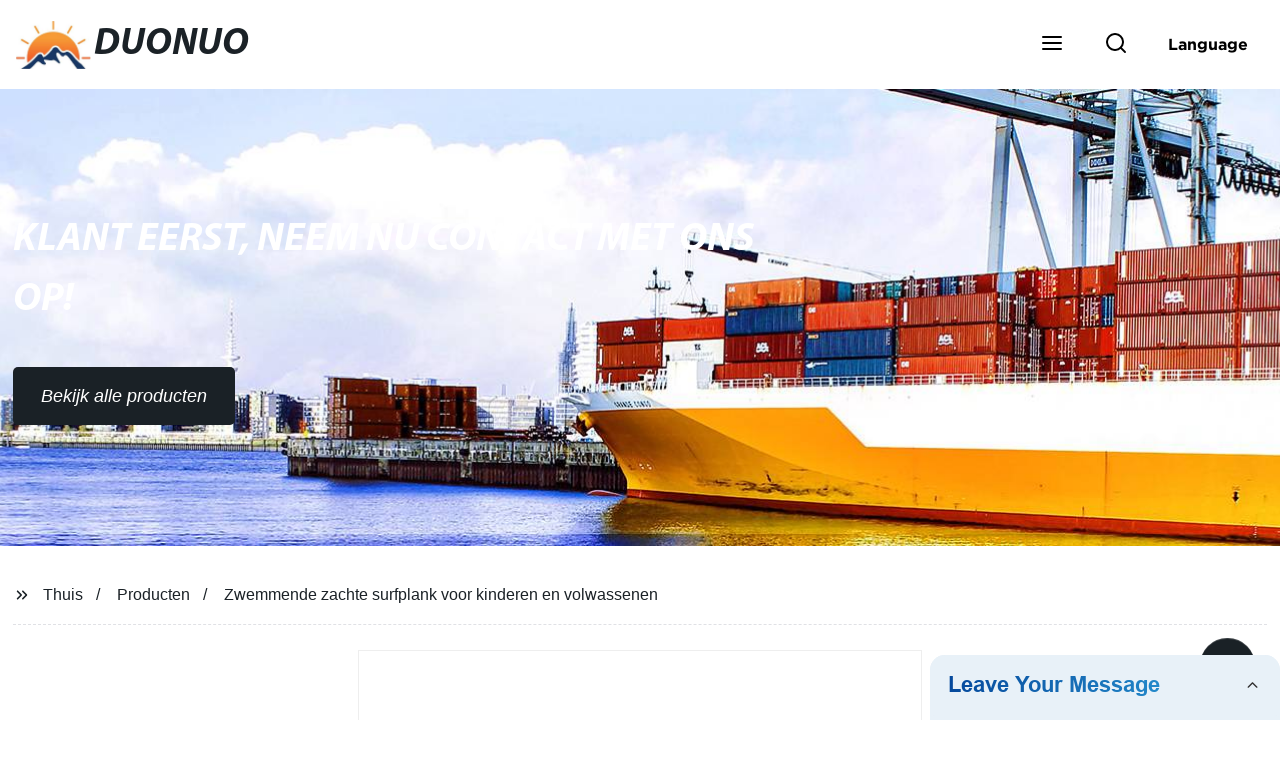

--- FILE ---
content_type: text/html
request_url: https://www.surf-duonuo.nl/products/zwemmende-zachte-surfplank-voor-jonge-geitjes-en-volwassenen/
body_size: 19218
content:
<!doctype html>
<html amp   lang="nl">
<head>
<meta charset="utf-8">
<script async src="https://cdn.ampproject.org/v0.js"></script>
<script async custom-element="amp-sidebar" src="https://cdn.ampproject.org/v0/amp-sidebar-0.1.js"></script>
<script async custom-element="amp-form" src="https://cdn.ampproject.org/v0/amp-form-0.1.js"></script>
<script async custom-element="amp-font" src="https://cdn.ampproject.org/v0/amp-font-0.1.js"></script>
<script async custom-element="amp-bind" src="https://cdn.ampproject.org/v0/amp-bind-0.1.js"></script>
<script async custom-element="amp-carousel" src="https://cdn.ampproject.org/v0/amp-carousel-0.1.js"></script>
<script async custom-element="amp-selector" src="https://cdn.ampproject.org/v0/amp-selector-0.1.js"></script>
<script custom-element="amp-fx-collection" src="https://cdn.ampproject.org/v0/amp-fx-collection-0.1.js" async=""></script>
<script async custom-element="amp-video" src="https://cdn.ampproject.org/v0/amp-video-0.1.js"></script>
<script async custom-element="amp-lightbox" src="https://cdn.ampproject.org/v0/amp-lightbox-0.1.js"></script>
<script async custom-element="amp-base-carousel" src="https://cdn.ampproject.org/v0/amp-base-carousel-0.1.js"></script>
<script async custom-template="amp-mustache" src="https://cdn.ampproject.org/v0/amp-mustache-0.2.js"></script>


<title>Zwemmende Zachte Surfplank Voor Kinderen En Volwassenen</title>
<meta name="viewport" content="width=device-width,minimum-scale=1,initial-scale=1">
<meta name="description" content="
                        
                            Beschrijving
                        
                                                    
                                
                ">
<meta name="keywords" content="Zachte Surfplank, Zwembenodigdheden">
<script type="application/ld+json">
      {
    "@context": "http://schema.org",
    "@type": "Webpage",
    "url": "https://www.surf-duonuo.nl:443/",
    "name": "AMP Project",
    "headline":"",
    "mainEntityOfPage": {
      "@type": "WebPage",
      "@id": "https://www.surf-duonuo.nl:443/"
    },
    "publisher": {
      "@type": "Organization",
      "name": "AMP Project",
    },
    "image": {
      "@type": "ImageObject",
      "url": "https://img.grofrom.com/uploads/20211021031130162.jpg",
      "width": 150,
      "height": 51
    }
  }
</script>

<noscript>
<style amp-boilerplate>
body { -webkit-animation:-amp-start 8s steps(1, end) 0s 1 normal both; -moz-animation:-amp-start 8s steps(1, end) 0s 1 normal both; -ms-animation:-amp-start 8s steps(1, end) 0s 1 normal both; animation:-amp-start 8s steps(1, end) 0s 1 normal both }
@-webkit-keyframes -amp-start { from {
visibility:hidden
}
to { visibility:visible }
}
@-moz-keyframes -amp-start { from {
visibility:hidden
}
to { visibility:visible }
}
@-ms-keyframes -amp-start { from {
visibility:hidden
}
to { visibility:visible }
}
@-o-keyframes -amp-start { from {
visibility:hidden
}
to { visibility:visible }
}
@keyframes  -amp-start { from {
visibility:hidden
}
to { visibility:visible } 
}
</style>
<style amp-boilerplate>
body { -webkit-animation:none; -moz-animation:none; -ms-animation:none; animation:none }
</style>
</noscript>

<style amp-custom>
body, html, h1, h2, h3, h4, h5, h6, p, ul, ol, li, dl, dt, dd, th, td, form, object, iframe, blockquote, pre, a, abbr, address, code, img, fieldset, form, label, figure { margin:0; padding:0;font-family:Arial, Helvetica, sans-serif;font-size:14px; line-height:1.5;color:#1b2227; }
h1 { font-size:22px; }
h2 { font-size:20px; }
h3 { font-size:18px; }
h4 { font-size:16px; }
h5 { font-size:16px; font-weight:normal; }
h6 { font-size:14px; font-weight:normal; }
body { background-color: #fff;}
li { list-style:none; }
a { color:#1b2227; text-decoration:none; }
a:focus { outline:none; }
a:hover{ color: #ff6f00;}
* { outline: 0; }
* { -moz-box-sizing:border-box; -webkit-box-sizing:border-box; -ms-box-sizing:border-box; -o-box-sizing:border-box; box-sizing:border-box; }
.layout,.top_bar,.sm_layout{ position:relative; width:1350px; margin:0 auto;}
.sm_layout{ width:1200px;}
.amp-carousel-button{ cursor:pointer;}
.entry{width:100%; padding:30px 0;}
img{max-width:100%;} 
@-webkit-keyframes shine {
  100% {left: 125%;}
}
@keyframes    shine {
  100% {left: 125%;}
}
button{ border:none; background:none;}
button:focus{outline:none;}
a{-moz-transition-duration:.3s;-webkit-transition-duration:.3s; -o-transition-duration:.3s; -ms-transition-duration:.3s;transition-duration:.3s;}
/*------------------------------
                             head
							 ----------------------------------------------------*/ 
							 
.page_head{ position:relative; width:100%;background: #fff;}
.top_bar{ position:relative;display:flex;justify-content:center;align-items:center; text-align:center;flex-wrap:wrap; padding:38px 0; z-index:2;}
.logo {position:relative;animation:scale-up 1s .2s ease-out both; display:flex;align-items:center;}
.logo .img{width:100px; }
.logo strong{position:relative; text-transform:uppercase;font-size:53px; font-family:"MyriadProBoldIt" }
.lightbox_close {background: rgba(0,0,0,0.8); width: 100%; height: 100%;position: absolute; left:0; top:0}
.lightbox_close_btn{ position:absolute; right:15px; top:15px;color: #fff;border-radius:100%; width:50px; height:50px;  text-align:center;background: #1a2126; border:none;fill: #fff;box-shadow:0 0 20px rgba(0,0,0,.1); cursor:pointer;-moz-transition-duration:.3s;-webkit-transition-duration:.3s; -o-transition-duration:.3s; -ms-transition-duration:.3s;transition-duration:.3s;}
.lightbox_close_btn:hover{background: #ff6f00;-moz-transform:rotate(-60deg); -webkit-transform:rotate(-60deg); -ms-transform:rotate(-60deg); -o-transform:rotate(-60deg); transform:rotate(-60deg);}
 
.search_wrap{ position:relative; width:800px;max-width:100%; height:100vh; margin:0 auto;background: #fff;display:flex;justify-content:center;align-items:center;}
.search_wrap form { position:relative; display:block; width:85%; height:80px; box-shadow:0 0 20px rgba(0,0,0,.1);border-radius:10px}
.search_wrap form .search_ipt{ position:absolute; left:0; top:0; width:100%; height:100%;padding:0 4%; border:none; background:none; font-size:22px;}
.search_wrap form .search_btn{ position:absolute; right:0; top:0; width:100px; height:100%; border:none; background: #1a2126;color: #fff;border-radius:0 10px 10px 0; font-size:24px;cursor: pointer;-moz-transition-duration:.3s;-webkit-transition-duration:.3s; -o-transition-duration:.3s; -ms-transition-duration:.3s;transition-duration:.3s;}
.search_wrap form .search_btn:hover{ background: #ff6f00}

.search_ico{ position:absolute; left:0; top:50%;margin-top:-12px; border:none; background:none;cursor: pointer;}
.search_ico svg{ -moz-transition-duration:.3s;-webkit-transition-duration:.3s; -o-transition-duration:.3s; -ms-transition-duration:.3s;transition-duration:.3s;}
.search_ico:hover svg{color: #ff6f00}
.head_nav{ position:relative; display:flex;justify-content:center;align-items:center; flex-wrap:wrap; background: #1a2126;  z-index:1;}
.head_nav li{ position:relative;}
.head_nav li a{position:relative; display:block;color: #fff; padding:7px 15px;font-family: 'GothamBold'; z-index:1;transition: all 0.3s ease;-webkit-transition: all 0.3s ease;-moz-transition: all 0.3s ease; }
.head_nav li ul{ position:absolute; background: #1a2126; width:230px; padding:15px 0;box-shadow:0 0 2px  rgba(0,0,0,.2);opacity:0; visibility:hidden;transition: all 0.3s ease;-webkit-transition: all 0.3s ease;-moz-transition: all 0.3s ease;}
.head_nav li:hover > ul{opacity:1; visibility:visible;}
.head_nav li.child >a:after{ position:absolute; right:20px;font-family: 'micon';content: "\e006"; font-size:15px}
.head_nav ul li.child >a:after{ right:10px;top:9px;content: "\e008"; font-size:12px;}
.head_nav > li > a{font-size:17px;text-transform:uppercase; padding:0 43px;line-height:54px;}
.head_nav  li:hover > a{color: #ff6f00; -moz-transform:translateX(3px);  -webkit-transform:translateX(3px); -o-transform:translateX(3px); -ms-transform:translateX(3px); transform:translateX(3px);}
.head_nav > li > ul{left:0; top:calc(100% + 1px);}
.head_nav > li > ul ul{left:calc(100% + 1px); top:-15px;}
.head_nav > li > ul li{margin:0}
.head_nav > li:before,.head_nav > li:after {content:"";position:absolute;width:0;height:100%;left:50%;top:0;z-index:0}
.head_nav > li:before {background: #fff;transition: all 0.3s ease;-webkit-transition: all 0.3s ease;-moz-transition: all 0.3s ease;}
.head_nav > li:after {background: #fff;transition: all 0.4s ease;-webkit-transition: all 0.4s ease;-moz-transition: all 0.4s ease;} 
.head_nav > li:hover:before,.head_nav > li:hover:after,.head_nav > li.nav-current:before,.head_nav > li.nav-current:after {width:100%;left:0;}
.head_nav li.nav-current > a{color: #ff6f00;}
/*------------------------------
                             footer
							 ----------------------------------------------------*/
/* web_footer */
.web_footer{ position:relative; background:#1b2127;}
.web_footer,.web_footer a{ color:rgba(255,255,255,.8);}
.web_footer a:hover{color: #ff6f00;-moz-transform:translateX(2px);  -webkit-transform:translateX(2px); -o-transform:translateX(2px); -ms-transform:translateX(2px); transform:translateX(2px);}
.foot_items{ }
.foot_items:after{  }
.foot_item{position:relative; text-align:center; margin:0 0 7px;}
.index_title.sm{ padding:10px 0 }
.index_title.sm .title{color: #fff; font-size:22px; width:280px}
.index_title.sm .title:after {  background:rgba(255,255,255,.2); }
.foot_item ul li{ position:relative; display:inline-block; padding:7px 0; }
.foot_item.foot_item01 ul li{ margin:0 30px;}
.foot_item.foot_item01 ul li a{ font-size:15px; color: #fff;padding:10px 20px; }
.foot_item.foot_item01 ul li a:hover{color: #fff;}
.foot_item ul li a{position:relative; display:block; padding:10px 15px 0 18px; }
.foot_item ul li a:before{ content:""; position:absolute; left:0; top:14px;width: 0;height: 0;border-top:6px solid transparent;border-bottom:6px solid transparent; border-left:9px solid  #fff;opacity:.4;-moz-transition-duration:.3s;-webkit-transition-duration:.3s; -o-transition-duration:.3s; -ms-transition-duration:.3s;transition-duration:.3s;}
.foot_item ul li a:hover:before{border-left-color: #fff;opacity:1;}
.web_bottom{ position:relative; border-top:2px solid rgba(255,255,255,.2); text-align:center; color: rgba(255,255,255,.5) ; padding:20px 0  ;margin-top
:45px;}
.scrollToTop{ position:fixed; right:25px; bottom:25px; width:55px; height:55px; border-radius:100%; background: #1a2126;color: #fff; cursor:pointer;    font-family: 'GothamBold'; font-size:16px; animation:btnUpDown 2.0s infinite ease-in-out;-moz-transition-duration:.3s;-webkit-transition-duration:.3s; -o-transition-duration:.3s; -ms-transition-duration:.3s;transition-duration:.3s;} 
.scrollToTop:hover{ background: #ff6f00;}
@-webkit-keyframes btnUpDown {
	0%{-webkit-transform: none;-ms-transform: none;-o-transform: none;transform: none;}
	50%{-webkit-transform: translateY(-8px);-ms-transform: translateY(-8px);-o-transform: translateY(-8px);transform: translateY(-8px);}
	100%{-webkit-transform: translateY(0);-ms-transform: translateY(0);-o-transform: translateY(0);transform: translateY(0);}

}
@keyframes    btnUpDown {
	0%{-webkit-transform: none;-ms-transform: none;-o-transform: none;transform: none;}
	50%{-webkit-transform: translateY(-8px);-ms-transform: translateY(-8px);-o-transform: translateY(-8px);transform: translateY(-8px);}
	100%{-webkit-transform: translateY(0);-ms-transform: translateY(0);-o-transform: translateY(0);transform: translateY(0);}
}
 
/*------------------------------
                             public
							 ----------------------------------------------------*/
/*font*/
@font-face {font-family: 'micon';font-style: normal;font-weight: 400;src: url(/webview/font/micon/micon.ttf) format('truetype');}
@font-face {font-family: 'RobotoRegular';font-style: normal;font-weight: 400;src: url(/webview/font/Roboto/Roboto-Regular.ttf) format('truetype');}
@font-face {font-family: 'MyriadProBoldIt';font-style: normal;font-weight: 400;src: url(/webview/font/MyriadPro/MyriadPro-BoldIt.ttf) format('truetype');}
@font-face {font-family: 'GothamBold';font-style: normal;font-weight: 400;src: url(/webview/font/Gotham/Gotham-Bold.otf) format('OpenType');}
amp-img img { object-fit: contain; }
@keyframes    scale-up{0%{opacity:0;transform:scale(.9)}50%{opacity:1}to{transform:none}}
.lune-anim-scale-up{animation:scale-up 1s .2s ease-out both}
@keyframes    levitate{0%{transform:translate3d(0,-2px,0);}50%{transform:translate3d(0,2px,0);}100%{transform:translate3d(0,-2px,0);}}
@-webkit-keyframes tm-bounce { 0%, 100% {-webkit-transform:scale(.9);transform:scale(.9);}
50% {-webkit-transform:scale(1);transform:scale(1);}
}
@keyframes    tm-bounce { 0%, 100% {-webkit-transform:scale(.9);transform:scale(.9);}
50% {-webkit-transform:scale(1);transform:scale(1);}
}
@keyframes    a {0% {transform: translateY(-1vh) rotate(1turn);}50% {transform: translateY(1vh) rotate(1turn);}to {transform: translateY(-1vh) rotate(1turn);}}
@keyframes    b {0% { transform: translateY(1vh) rotate(1turn);}50% {transform: translateY(-1vh) rotate(1turn);} to {transform: translateY(1vh) rotate(1turn);}}
	  
.page_main { position:relative; width:100%; margin:0 auto; min-height:550px;background: #fff; overflow:hidden; padding:0 0 50px;}
 
 
.ampTabContainer {position:relative; display: flex; flex-wrap: wrap; margin-top:80px;}
.tabButton[selected] { outline: none; background:  #fff;z-index:1;  }
.tabButton[selected]:first-child{ border-left:none;}
.tabButton:before{ content:""; width:0; height:3px; background: #fff; position:absolute; right:0; bottom:-1px;-moz-transition-duration:.5s;-webkit-transition-duration:.5s; -o-transition-duration:.5s; -ms-transition-duration:.5s;transition-duration:.5s; }
.tabButton[selected]:before{ width:100%; left:0; right:auto;}
amp-selector [option][selected] { outline:none; }
.tabButton { position:relative;display:flex;align-items:center;  padding:13px  35px; text-align: center; cursor: pointer; font-size:18px; font-weight:bold; }
.tabButton svg{ margin-right:8px;}
.tabContent { display: none; width: 100%; order: 1; border-top:2px solid #E0E1E5; padding:20px 0; background: #fff;}
.tabButton[selected]+.tabContent { position:relative;display:flex;flex-wrap: wrap;justify-content:space-between;}
.tabContent{} 
.tabContent li{ position:relative; width:49%; border:1px solid #E0E1E5;border-radius:10px; padding:18px; margin:0 0 20px;-moz-transition-duration:.5s;-webkit-transition-duration:.5s; -o-transition-duration:.5s; -ms-transition-duration:.5s;transition-duration:.5s;} 
.tabContent li:hover{ background:#f8f8f8;}
.tabContent li .item_title{ font-size:16px; margin-bottom:8px;} 
.tabContent li .item_text{color:#666;} 
/*------------------------------------------------------index------------------------------------------------------------------*/

/*banner*/
.main-banner{ overflow:hidden;} 
.amp-carousel-button{ width:35px; height:60px; text-align:center; line-height:60px;color: #fff; font-size:30px; background: #1a2126;cursor:pointer; border:none;opacity:0; visibility:hidden;-moz-transition-duration:.3s;-webkit-transition-duration:.3s; -o-transition-duration:.3s; -ms-transition-duration:.3s;transition-duration:.3s;}
.amp-carousel-button:focus {outline:none;} 
.amp-carousel-button:hover{ background: #ff6f00;}
.amp-carousel-button-prev{ left:-35px; background-image:none;}
.amp-carousel-button-next{ right:-35px; background-image:none;}
.main-banner:hover .amp-carousel-button-prev,.about_us:hover .amp-carousel-button-prev{ left:0;opacity:1; visibility:visible;}
.main-banner:hover .amp-carousel-button-next,.about_us:hover .amp-carousel-button-next{ right:0;opacity:1; visibility:visible;}
.amp-carousel-button-prev:after{font-family: 'micon'; content:"\e009";}
.amp-carousel-button-next:after{font-family: 'micon'; content:"\e008";}
.main-banner .wrap{  }
.main-banner .wrap .layout{ position:relative; display:flex;justify-content:space-between;align-items:center; flex-direction:row-reverse; height:100%;}
/*.main-banner .wrap.con_style01 .layout{flex-direction:row;}*/
.main-banner .image_album{position:relative;width:42%;left:80px;}
.main-banner .image_album li{ position:absolute; animation:a 20s ease-out infinite;}
.main-banner .image_album li:nth-child(2n){animation:b 20s ease-out infinite;}
.main-banner .image_album li:nth-child(1){ top:-30px; left:0;}
.main-banner .image_album li:nth-child(2){top:-70px;left:200px;}
.main-banner .image_album li:nth-child(3){top:-110px;left:400px;}
.main-banner .image_album li:nth-child(4){top:30px;left:300px;}
.main-banner .image_album li .img_wrap { position:relative; display:flex;justify-content:center;align-items:center; width:170px; height:170px;background: #fff;opacity:.9; overflow:hidden; -moz-transform:rotate(45deg); -webkit-transform:rotate(45deg); -ms-transform:rotate(45deg); -o-transform:rotate(45deg); transform:rotate(45deg);-moz-transition-duration:.3s;-webkit-transition-duration:.3s; -o-transition-duration:.3s; -ms-transition-duration:.3s;transition-duration:.3s;}
.main-banner .image_album li .img_wrap:hover{opacity:1;}
.main-banner .image_album li:nth-child(2n) .img_wrap{ width:120px; height:120px; }
.main-banner .wrap.con_style01 .image_album li .img_wrap{border-radius:100%;}
.main-banner .image_album li .img_wrap amp-img{-moz-transform:rotate(-45deg); -webkit-transform:rotate(-45deg); -ms-transform:rotate(-45deg); -o-transform:rotate(-45deg); transform:rotate(-45deg); width:136px;}
.main-banner .image_album li:nth-child(2n) .img_wrap amp-img{width:100px;  }
.main-banner .image_album li .img_wrap img{ }
.main-banner .info{position:relative;width:52%;color: #fff;font-size:18px;left:-80px;}
.main-banner .info .title{position:relative;text-transform: uppercase;font-size:40px;font-family: "MyriadProBoldIt";color: #fff;}
.main-banner .info .text{position:relative; font-style:italic;margin:8px 0 37px;}
.main-banner .info .link{position:relative; font-style:italic; display:inline-block; padding:0 28px; line-height:58px; border-radius:5px; background: #1a2126;-moz-transition-duration:.3s;-webkit-transition-duration:.3s; -o-transition-duration:.3s; -ms-transition-duration:.3s;transition-duration:.3s;}
.main-banner .info .link:hover{ background: #ff6f00;}
.main-banner .wrap .image_album,.main-banner .wrap .info{opacity:0; visibility:hidden;-moz-transition-duration:.8s;-webkit-transition-duration:.8s; -o-transition-duration:.8s; -ms-transition-duration:.8s;transition-duration:.8s;}
.main-banner .wrap[aria-hidden="false"] .image_album,.main-banner .wrap[aria-hidden="false"] .info{left:0;opacity:1; visibility:visible}
/*index_title*/
.index_title{ position:relative; text-align:center;}
.index_title .title{position:relative; display:inline-block;width:775px;max-width:100%;font-size:29px;font-family: "MyriadProBoldIt"; text-transform:uppercase; padding:13px 0;}
.index_title .title.lg{ font-size:35px;padding:10px 0;}
.index_title .title:after{ content:"";position:absolute; left:0; bottom:0; width:100%; height:2px; background: #1a2126;-moz-transition-duration:.8s;-webkit-transition-duration:.8s; -o-transition-duration:.8s; -ms-transition-duration:.8s;transition-duration:.8s;}
div:hover > .index_title .title:after{left:40%; width:20%;}
.index_title .title:before{content:"";position:absolute; left:50%; bottom:0; width:0; height:2px; background: #ff6f00;-moz-transition-duration:.8s;-webkit-transition-duration:.8s; -o-transition-duration:.8s; -ms-transition-duration:.8s;transition-duration:.8s;}
div:hover > .index_title .title:before{ left:0;width:100%;}
.index_title .more{ position:absolute; right:0; top:50%; margin-top:-15px; font-size:18px;}
 
.slide_btn_wrap{ position:absolute; right:0; bottom:12px;}
.slide_btn_wrap .amp-slide-button{ position:relative; display:inline-block; vertical-align:middle; cursor:pointer;width: 0;height: 0;border-top: 7px solid transparent;border-bottom: 7px solid transparent; margin:0 11px;-moz-transition-duration:.3s;-webkit-transition-duration:.3s; -o-transition-duration:.3s; -ms-transition-duration:.3s;transition-duration:.3s;}
.slide_btn_wrap .amp-slide-button-prev {border-right: 12px solid  #1a2126;}
.slide_btn_wrap .amp-slide-button-prev:hover{ border-right-color: #ff6f00;}
.slide_btn_wrap .amp-slide-button-next{border-left: 12px solid  #1a2126;}
.slide_btn_wrap .amp-slide-button-next:hover{ border-left-color: #ff6f00;}
/*index_choose_wrap*/
.index_choose_wrap{ position:relative; width:102%; margin:30px 0 30px -1%;}
.index_choose_items{position:relative;display:flex;flex-wrap:wrap; margin:55px 0 0;}
.index_choose_item{position:relative; width:21%; text-align:center; margin:20px 2%;-moz-transition-duration:.8s;-webkit-transition-duration:.8s; -o-transition-duration:.8s; -ms-transition-duration:.8s;transition-duration:.8s; }
.index_choose_item:hover{-moz-transform:translateY(0);  -webkit-transform:translateY(0); -o-transform:translateY(0); -ms-transform:translateY(0); transform:translateY(-8px);}
.index_choose_item .item_img{position:relative; display:inline-block;width:73px;-moz-transition-duration:.8s;-webkit-transition-duration:.8s; -o-transition-duration:.8s; -ms-transition-duration:.8s;transition-duration:.8s;} 
.index_choose_item:hover .item_img{-moz-transform:rotate3d(0,1,0,-180deg);-webkit-transform:rotate3d(0,1,0,-180deg); -o-transform:rotate3d(0,1,0,-180deg); -ms-transform:rotate3d(0,1,0,-180deg);transform:rotate3d(0,1,0,-180deg);}
.index_choose_item .item_text{ margin-top:15px;}
.index_choose_item .item_text,.index_choose_item .item_text a{position:relative;display:block; font-size:18px; text-transform:uppercase;}
/*carousel-parent product-cate*/ 
.carousel-parent.product-cate{padding-top:50px}
.product_items{ margin:38px 0 0;}
.product_item{position:relative;width:25%;  display:block; text-align:center;}
.product_items .product_item a{ padding:20px;}
.product_item a{position:relative; display:block; padding:10px 15px;}
.product_item .item_title{position:relative;color: #fff; font-size:18px; background: #1a2126; height:56px; line-height:56px; overflow:hidden; padding:0 10px;-moz-transition-duration:.3s;-webkit-transition-duration:.3s; -o-transition-duration:.3s; -ms-transition-duration:.3s;transition-duration:.3s;}
.product_item:hover .item_title{color: #ff6f00;}
.product_item .item_img{ position:relative; display:block; overflow:hidden;border:2px solid #afb2b3;}
.product_item amp-img{-moz-transition-duration:.8s;-webkit-transition-duration:.8s; -o-transition-duration:.8s; -ms-transition-duration:.8s;transition-duration:.8s;}
.product_item:hover .item_img amp-img{-moz-transform:scale(1.1);-webkit-transform:scale(1.1);-ms-transform:scale(1.1);-o-transform:scale(1.1);transform:scale(1.1)}
.product_item .item_img:before{ width:0; height:0; background:#000; content:""; position:absolute; left:0; top:0; z-index:1;opacity:.15;-moz-transition-duration:.8s;-webkit-transition-duration:.8s; -o-transition-duration:.8s; -ms-transition-duration:.8s;transition-duration:.8s;}
.product_item .item_img:after{width:0; height:0; background:#000; content:""; position:absolute; right:0; bottom:0; z-index:1;opacity:.15;-moz-transition-duration:.8s;-webkit-transition-duration:.8s; -o-transition-duration:.8s; -ms-transition-duration:.8s;transition-duration:.8s;}
.product_item:hover .item_img:before{ width:100%; height:100%; }
.product_item:hover .item_img:after{width:100%; height:100%; }

.product_item .item_more{ position:absolute; display:flex;align-items:center;justify-content:center; z-index:3;left:50%; top:60%; margin:-23px 0 0 -23px;width:46px; height:46px; background: #1a2126;color: #fff;border-radius:100%;opacity:0; visibility:0;-moz-transition-delay:.5s;-webkit-transition-delay:.5s;-o-transition-delay:.5s;transition-delay: .3s;-moz-transition-duration:.5s;-webkit-transition-duration:.5s; -o-transition-duration:.5s; -ms-transition-duration:.5s;transition-duration:.5s;-moz-transform:rotate(-45deg); -webkit-transform:rotate(-45deg); -ms-transform:rotate(-45deg); -o-transform:rotate(-45deg); transform:rotate(-45deg);}
.product_item:hover .item_more{opacity:1; visibility:visible; top:50%;}
.product_item .item_more svg{color: #fff;}
.product_item .item_more:hover{ background: #ff6f00;}
.product_item .item_text{position:relative;display:flex;width:100%;align-items:center;color: #fff;background: #1a2126; height:65px; padding:0 13px; text-align:left;overflow:hidden;-moz-transition-duration:.3s;-webkit-transition-duration:.3s; -o-transition-duration:.3s; -ms-transition-duration:.3s;transition-duration:.3s;}
.product_item:hover .item_text{color: #ff6f00;}
.product_items .product_item .item_text{ height:65px;}
/*about_us*/
.about_us_margin{ padding:40px 0 20px;}
.about_us{position: relative;  overflow:hidden}
.about_us .about_wrap{position: relative;display: flex;justify-content: space-between;flex-wrap:wrap;align-items:flex-start;flex-direction: row-reverse; margin:62px 0 0;}
.about_us .about_wrap .about_img{position: relative;width:50%; overflow:hidden;}
.about_us .about_wrap .about_img li{position: relative; }
.about_us .about_wrap .about_img li amp-img{}
.about_us .about_wrap .about_info{position: relative;width:45%;font-size:18px;}
.about_us .about_wrap .about_info .text{  line-height:2;margin:0 0 45px;}
.about_us .about_wrap .about_info .location{ position:relative;padding:0 0 0 40px;}
.about_us .about_wrap .about_info .location svg{ position:absolute; left:0; top:0;}
.web_more{position:relative;display:inline-block;font-family: 'GothamBold';font-size:18px;line-height:28px;padding:0 20px;border:2px solid #afb2b3;border-radius:10px;}
.carousel-parent.product-featured{ padding:80px 0 0;}
.web_more:hover{ background:#1b2227;   border-color:#1b2227;}
/*index_news*/
.index_news{}
.news_items{ margin:30px 0 0;}
.news_item{ position:relative; padding: 30px;}
.news_item .item_wrap{}
.news_item .item_wrap .item_title{}
.news_item .item_wrap .item_title,.news_item .item_wrap .item_title a{font-size: 24px;font-family: "MyriadProBoldIt"; text-overflow: ellipsis;
white-space: nowrap;overflow: hidden;}
.news_item .item_wrap .item_text{ font-size:16px; line-height:2; margin:10px 0 30px;overflow: hidden;text-overflow: ellipsis;height: 100px;}
/*contact_us*/
.contact_us{position:relative; padding:45px 0 0;}
.contact_us_style{ padding-top:0;}
.contact_wrap{ position:relative;}
.contact_wrap .tip{ font-size:18px;color:#000; margin:40px 0 20px;}
.contact_wrap .tip label{ position:relative; display:inline-block;color: #ff6f00;font-size:18px;padding-right:10px;}
.contact_wrap .tip label svg{ margin-right:10px;-moz-transform:translateY(5px);  -webkit-transform:translateY(5px); -o-transform:translateY(5px); -ms-transform:translateY(5px); transform:translateY(5px);}
.contact_wrap .form_wrap{ min-height:450px;}

.contact_wrap .form_wrap fieldset {border: none;}
.contact_wrap .form_wrap fieldset label{display:block;margin:0 0 18px;}
.contact_wrap .form_wrap label span{ margin-bottom:14px;}
.contact_wrap .form_wrap input,.contact_wrap .form_wrap textarea{ position:relative;font-family: 'RobotoRegular';width:100%;height:42px; line-height:39px;font-size:14px;border: 1px solid #eee;background:  #fff; padding:0 10px;   border-left:3px solid #013e5a;}
.contact_wrap .form_wrap textarea{height:95px;}
.contact_wrap .form_wrap input[type=submit]{ color:  #fff; cursor: pointer;background:  #ff6f00;border:1px solid  #ff6f00;
-moz-transition-duration:.3s;-webkit-transition-duration:.3s; -o-transition-duration:.3s; -ms-transition-duration:.3s;transition-duration:.3s; }
.contact_wrap .form_wrap input[type=submit]:hover{color: #ff6f00; background:none;}
/*------------------------------------------------------product_list------------------------------------------------------------------*/
/*path_nav*/
.path_bar {position:relative; width:100%; margin:0 0 25px; padding:17px 0; border-bottom:1px dashed #E0E1E5;}

.path_bar .path_nav{position:relative; }
.path_bar .path_nav svg{ position:relative; display:inline-block; vertical-align:middle;margin-right:8px;}
.path_bar li{display:inline-block; vertical-align:middle; position:relative; }
.path_bar li,.path_bar li a{ font-size:16px;}
.path_bar li:after { content:"/"; margin:0  13px;}
.path_bar li:last-child:after { display:none;}
/*aside*/
.page_content{ position:relative; overflow:hidden;}
.page_left,.page_right,.page_middle{ position:relative; width:190px; float:left;}
.page_middle{position:relative; width:calc(100% - 414px);min-height:500px; margin:0 17px;}
.aside_bar{ position:relative; margin:0 0 15px;}
.aside_bar .title{ font-size:16px; margin:0 0 7px;}



.aside_bar .content{ border:1px solid #E0E1E5; padding:12px 10px 8px;}
.aside_bar .content li{ margin:0 0 6px; line-height:1.3; position:relative;}
.aside_bar .content li a{ font-size:12px;}
.aside_bar .content ul{ position:absolute; left:108%; top:-12px; width:270px;background: #fff; z-index:999; border:1px solid #E0E1E5; padding:12px 10px 8px;opacity:0; visibility:hidden;-moz-transition-duration:.5s;-webkit-transition-duration:.5s; -o-transition-duration:.5s; -ms-transition-duration:.5s;transition-duration:.5s;}
.aside_bar .content li:hover >ul{opacity:1; visibility:visible;left:calc(100% + 10px);}
/*product_list*/
.product_list { position:relative;}
.product_list_items{position:relative;} 
.product_list_item{position:relative;display:flex;flex-wrap:wrap;align-items:flex-start;justify-content:space-between;padding:40px 22px; border-bottom:1px solid #E0E1E5; background:#f9f9f9;}
.product_list_item:nth-child(2n){ background: #fff;} 
.product_list_item  .item_img{ position:relative; display:block;width:220px; overflow:hidden; padding:6px; border:1px solid #E0E1E5;border-radius:5px; overflow:hidden; background: #fff;}
.product_list_item  .item_img amp-img{border-radius:5px;-moz-transition-duration:.8s;-webkit-transition-duration:.8s; -o-transition-duration:.8s; -ms-transition-duration:.8s;transition-duration:.8s;}
.product_list_item:hover .item_img amp-img{-moz-transform:scale(1.1);-webkit-transform:scale(1.1);-ms-transform:scale(1.1);-o-transform:scale(1.1);transform:scale(1.1)}
.product_list_item .item_info{position:relative; display:block;width:calc(100% - 245px); font-size:16px;}
.product_list_item .item_info .item_title{ position:relative; font-weight:normal;} 
.product_list_item .item_info .item_title,.product_list_item .item_info .item_title a{  font-size:28px;}
.product_list_item .item_info .item_time{ position:relative; display:block; padding:5px 0 10px;}
.product_list_item .item_info .item_text{} 
.product_list_item .item_info .item_more{ text-align:right; margin-top:20px;}
.product_list_item .item_info .item_more a{position:relative; display:inline-block;font-size:16px; text-transform:uppercase;color: #ff6f00; padding:3px 13px;}
.product_list_item .item_info .item_more a:after{ content:""; position:absolute; left:0; bottom:0; width:100%; height:2px; background: #ff6f00;-moz-transition-duration:.3s;-webkit-transition-duration:.3s; -o-transition-duration:.3s; -ms-transition-duration:.3s;transition-duration:.3s;}
.product_list_item .item_info .item_more a:before{content:""; position:absolute; left:50%; bottom:0; width:0; height:2px; background:#1b2227;-moz-transition-duration:.3s;-webkit-transition-duration:.3s; -o-transition-duration:.3s; -ms-transition-duration:.3s;transition-duration:.3s;}
.product_list_item .item_info .item_more a:hover{color:#1b2227;}
.product_list_item .item_info .item_more a:hover:after{left:30%; width:40%;}
.product_list_item .item_info .item_more a:hover:before{left:0; width:100%;}
.page_bar{ position:relative; margin:45px 0 0;}
.pages { position:relative; text-align:center; }
.pages a, .pages span { position:relative; display:inline-block; vertical-align:top; border:1px solid #cfcfcf; line-height:32px; min-width:26px; padding:0 12px; margin:0 0 0 5px; border-radius:3px; font-size:16px;  filter: progid:DXImageTransform.Microsoft.Gradient(startColorStr='#fefefe', endColorStr='#ececec', gradientType='0');
background: -moz-linear-gradient(top, #fefefe, #ececec); background: -o-linear-gradient(top, #fefefe, #ececec); background: -webkit-gradient(linear, 0% 0%, 0% 100%, from(#fefefe), to(#ececec)); }
.pages a.current, .pages a:hover { background: #1a2126; color: #fff; border-color: #1a2126; } 
.pagination .active span{ background: #1a2126; color: #fff; border-color: #1a2126; }
.pages span{
	}
/*pd_items_wrap*/
.product_cate_list{position:relative;padding:10px 20px;}
.pd_items_wrap{ display:flex;flex-wrap:wrap; padding:30px 0; width:102%; margin-left:-1%;}
.pd_items_wrap .pd_left{ position:relative; width:42%;}
.pd_items_wrap .pd_left .product_item{width:100%;}
.pd_items_wrap .pd_right{position:relative;display:flex;flex-wrap:wrap; width:58%;}
.pd_items_wrap .pd_right .product_item{width:33.3333%}
.pd_items_wrap .pd_left .product_item .item_title{ height:60px; line-height:60px; text-transform:uppercase; font-size:20px; font-style:italic;}
.pd_items{ position:relative;display:flex;flex-wrap:wrap; }
.page_info{ position:relative; line-height:1.8; padding:10px 0 30px;}
.page_info .title{ font-size:22px; padding:0 0 10px;}
.page_info .text{ font-size:15px;}

.page_info.lg .title{ font-size:32px; font-weight:normal;}
.page_info.lg .time{ font-size:16px;}
.page_info.lg .time em{ font-style:normal;color: #ff6f00;}
.page_info.lg .text{ padding:20px 0;}

 
article a{color: #ff6f00;}
article p{margin:0;padding:8px 0;line-height:1.8;}
article table{position:relative;border-collapse:collapse;border-spacing:0;width:100%;border-collapse:collapse;border-spacing:0;width:100%;margin-bottom:20px;}
article th, article td{height:30px;border:1px solid #ccc;text-align:left;line-height:1.5;color:#666;background:#fbfbfb;padding:0 15px;}
article th{background:#eee;}
article td p, article th p, .pd-panel article td p, .pd-panel article th p{margin:0;padding:5px;color:#666;line-height:1.3;}
article .button{margin:15px 10px 0 0;background:#dfdfdf;padding:8px 15px;border:0;cursor:pointer;line-height:1.2;color:#777;font-weight:bold;text-transform:Capitalize;}
article .button:hover{background: #ff6f00;color: #fff;}
article img.alignleft{float:left;margin:20px 15px 0 0;}
article img.alignright{float:right;margin:20px 0 0 15px;}
article img.alignleftnopad{float:left;margin-left:0;}
article img.alignrightnopad{float:right;margin-right:0;}
article img.aligncenter{text-align:center;display:block;margin:20px auto 0 auto;}
article img{max-width:100%;} 
  
/*------------------------------------------------------product------------------------------------------------------------------*/
.product_detail{ position:relative; line-height:1.8;}
.product_detail article{ padding-top:60px;}
.product_detail .article_footer{ position:relative; padding:15px 0; margin-top:50px; border-top:1px solid #eee;border-bottom:1px solid #eee;}
.product_detail .article_footer p a{color: #ff6f00;}

.product_head {border-bottom:40px solid #bf4c13; padding:0;}
.product_head .top_bar{ overflow:visible;}
.product_head .top_bar:before{ content:""; display:block; clear:both; height:1px; width:calc(100% + 110px); position:absolute; left:-55px; bottom:0; background:#E0E1E5;}
.product_head .top_bar:after{ content:""; display:block; clear:both; height:0; visibility:hidden;}
 

.product_main{ background:#f6f7fb; padding:20px 0 60px;}
.product_intro{ position:relative;display:flex;flex-wrap:wrap;justify-content:space-between;align-items:flex-start;background: #fff; padding:0 0 20px; }
.product_view{ position:relative;width:38%;}  
.product_intro amp-img{ border:1px solid #eee;} 
.product_intro [option][selected] amp-img{border-color: #ff6f00} 
.product_image_sm{ padding:15px 30px 15px 0;}
.product_image_wrap_sm{ position:relative;}
.product_intro .amp-slide-button { position:absolute; top:50%; margin-top:-20px;cursor:pointer;-moz-transition-duration:.3s;-webkit-transition-duration:.3s; -o-transition-duration:.3s; -ms-transition-duration:.3s;transition-duration:.3s;}
.product_intro .amp-slide-button:hover svg{color: #ff6f00;}
.product_intro .amp-slide-button.amp-slide-button-prev{ left:-50px;}
.product_intro .amp-slide-button.amp-slide-button-next{ right:-20px;}
.product_view .amp-slide-button.amp-slide-button-prev{ left:-50px;}
.product_view .amp-slide-button.amp-slide-button-next{ right:-50px;}
.product_intro .amp-slide-button svg{color:#999;}
.product_view .amp-slide-button{ display:none;}
 
.product_summary{width:58%; padding-right:10%}
.product_summary .product_meta_title{ font-size:26px; font-weight:normal; text-decoration:underline;}
.product_summary  .text{ color:#555; padding:25px 0; font-size:16px; line-height:1.8; }
.contact_us_btn{ position:relative;text-align:center;display:flex;align-items:center;justify-content:center; margin:10px 0 35px;}
.contact_us_btn a{ position:relative; display:flex;width:198px; height:33px; border:1px solid  #ff6f00;align-items:center;justify-content:center; background: #ff6f00;border-radius:9px; color: #fff; text-transform:uppercase; font-size:15px;-moz-transition-duration:.3s;-webkit-transition-duration:.3s; -o-transition-duration:.3s; -ms-transition-duration:.3s;transition-duration:.3s;}
.contact_us_btn a:hover{ color: #ff6f00; background:none;}
.contact_us_btn a svg{ margin-right:8px;} 
.single_content{ position:relative; overflow:hidden; margin:20px 0;}
.single_left{ position:relative; width:calc(100% - 317px); float:left; }
.single_right{ position:relative; width:300px; float:right;}
.aside_product{position:relative;background: #fff; border:1px solid #eee; padding:30px ;}
.aside_product .title{ }
.aside_product .title,.aside_product .title a{font-size:18px;}
.aside_product ul{}
.aside_product_item{display:flex;flex-wrap:wrap;justify-content:space-between; margin:20px 0 0;}
.aside_product_item .item_img{ width:100px; border:1px solid #eee; display:block; overflow:hidden;}
.aside_product_item .item_img amp-img{-moz-transition-duration:.8s;-webkit-transition-duration:.8s; -o-transition-duration:.8s; -ms-transition-duration:.8s;transition-duration:.8s;}
.aside_product_item:hover .item_img amp-img{-moz-transform:scale(1.1);-webkit-transform:scale(1.1);-ms-transform:scale(1.1);-o-transform:scale(1.1);transform:scale(1.1)}
.aside_product_item .item_title{ width:calc(100% - 110px);}
.aside_product_item .item_title,.aside_product_item .item_title a{ font-weight:normal; font-size:14px;}

.single_product{position:relative;background: #fff; border:1px solid #eee; margin-top:20px; padding:25px 28px;}
.single_product h1.title,.single_product h1.title a{ font-size:18px;}
.single_product ul{display:flex;flex-wrap:wrap;}
.single_product .product_item{width:20%; padding:10px;}
.single_product .product_item .item_img{padding:18px;}
.single_product .product_item .item_title,.single_product .product_item .item_title a{ font-weight:normal; font-size:14px; text-align:left;}

.hot_search{position:relative;background: #fff; border:1px solid #eee; margin-top:20px; padding:28px;}
.hot_search .h1.title{}
.hot_search h1.title,.hot_search h1.title a{ font-size:18px;}
.hot_search ul{ position:relative; font-size:0; margin:10px 0 0;}
.hot_search ul li{ position:relative; display:inline-block; vertical-align:top; width:33.33333%; font-size:14px; padding:3px 20px 3px 0;}
.hot_search ul li,.hot_search ul li a{ color:#888;}
.hot_search ul li:hover, .hot_search ul li:hover a{ color: #ff6f00}
.news_article{position: relative; background:  #fff; border: 1px solid #eee; margin-top: 20px;padding: 25px 28px;}
.news_article h1.title{font-size: 18px;border-bottom: 1px dashed #ddd;padding: 0 0 18px;}

/*mobile*/
.mob_btn_wrap{ display:none;}
.mob_btn { position:relative; display:inline-block; vertical-align:middle; font-size:16px; padding:0 18px;font-family: 'GothamBold';}
.mob_btn svg{width:24px; height:24px;}
.mob_side_content {width:50%; background: #fff; padding:30px 2%; }
.mob_nav {font-family: 'GothamBold'; }
.mob_nav ul li {  padding:10px 0} 
.mob_nav ul li a{ position:relative;font-size:18px;}
.mob_nav ul li a:before{font-family: 'micon';content: "\e008"; padding:0 6px 0 0;}
.mob_nav ul ul li { font-weight:normal; padding:5px 10px;}  
.mob_language .language-flag{padding:7px 0; }
.mob_language .language-flag span{font-size:16px;}
/*language*/
.change-language{ position:absolute; right:0; top:50%; margin-top:-10px; text-align:left }
.change-language .change-language-title{ position:relative;    }
.change-language .change-language-title .language-flag span{ font-size:16px;font-family: 'GothamBold';}
.change-language .change-language-title:after{ content:""; position:absolute; right:-15px; top:9px;width: 0;height: 0;border-left:5px solid transparent;border-right:5px solid transparent; border-top:6px solid #1b2227}
.change-language .change-language-cont{position:absolute;top:100%;right:0;width:360px;background: #fff;padding:20px 10px 20px 20px;opacity:0;visibility:hidden;-moz-transition:all 0.3s ease-in-out;-webkit-transition:all 0.3s ease-in-out;-ms-transition:all 0.3s ease-in-out;-o-transition:all 0.3s ease-in-out;transition:all 0.3s ease-in-out;border:1px solid #ccc;border-radius:5px;overflow-y:scroll;max-height:80vh;}
.change-language:hover .change-language-cont{opacity:1;visibility:visible;}
.change-language .change-language-cont li{display:inline-block;vertical-align:top;width:30%;margin:0 0 10px;font-size:10pt;overflow:hidden;padding:0 10px 0 0;}
.language-flag span{position:relative;display:inline-block;vertical-align:top;white-space:nowrap;padding:0 0 0 33px;overflow:hidden;}
.change-language ::-webkit-scrollbar{width:5px;}
.change-language ::-webkit-scrollbar-track{background-color: #fff;}
.change-language ::-webkit-scrollbar-thumb{background-color:rgba(0,0,0,.3);border-radius:3px;}
.change-language .language-cont:hover::-webkit-scrollbar-thumb{display:block}
.language-flag .country-flag{
	position:absolute;left:0;top:50%;display:inline-block;vertical-align:top;
background-repeat:no-repeat;background-image:url(http://demosite.globalso.com/webview/image/all-m.gif);width:22px;height:16px;margin:-8px 5px 0;}
li.language-flag a{position:relative;}
.language-flag-af .country-flag{background-position:0 0 ;}
.language-flag-sq .country-flag{background-position:0 -16px ;}
.language-flag-ar .country-flag{background-position:0 -32px ;}
.language-flag-hy .country-flag{background-position:0 -48px ;}
.language-flag-az .country-flag{background-position:0 -64px ;}
.language-flag-eu .country-flag{background-position:0 -80px ;}
.language-flag-be .country-flag{background-position:0 -96px ;}
.language-flag-bg .country-flag{background-position:0 -112px ;}
.language-flag-ca .country-flag{background-position:0 -128px ;}
.language-flag-zh .country-flag{background-position:0 -144px ;}
.language-flag-zh-TW .country-flag{background-position:0 -160px ;}
.language-flag-hr .country-flag{background-position:0 -176px ;}
.language-flag-cs .country-flag{background-position:0 -192px ;}
.language-flag-da .country-flag{background-position:0 -208px ;}
.language-flag-nl .country-flag{background-position:0 -240px ;}
.language-flag-en .country-flag{background-position:0 -256px ;}
.language-flag-et .country-flag{background-position:0 -272px ;}
.language-flag-tl .country-flag{background-position:0 -288px ;}
.language-flag-fi .country-flag{background-position:0 -304px ;}
.language-flag-fr .country-flag{background-position:0 -320px ;}
.language-flag-gl .country-flag{background-position:0 -336px ;}
.language-flag-ka .country-flag{background-position:0 -352px ;}
.language-flag-de .country-flag{background-position:0 -368px ;}
.language-flag-el .country-flag{background-position:0 -384px ;}
.language-flag-ht .country-flag{background-position:0 -400px ;}
.language-flag-iw .country-flag{background-position:0 -416px ;}
.language-flag-hi .country-flag, .language-flag-te .country-flag, .language-flag-kn .country-flag, .language-flag-ta .country-flag, .language-flag-gu .country-flag{background-position:0 -432px ;}
.language-flag-hu .country-flag{background-position:0 -448px ;}
.language-flag-is .country-flag{background-position:0 -464px ;}
.language-flag-id .country-flag{background-position:0 -480px ;}
.language-flag-ga .country-flag{background-position:0 -496px ;}
.language-flag-it .country-flag{background-position:0 -512px ;}
.language-flag-ja .country-flag{background-position:0 -528px ;}
.language-flag-ko .country-flag{background-position:0 -544px ;}
.language-flag-la .country-flag{background-position:0 -560px ;}
.language-flag-lv .country-flag{background-position:0 -576px ;}
.language-flag-lt .country-flag{background-position:0 -592px ;}
.language-flag-mk .country-flag{background-position:0 -608px ;}
.language-flag-ms .country-flag{background-position:0 -624px ;}
.language-flag-mt .country-flag{background-position:0 -640px ;}
.language-flag-no .country-flag{background-position:0 -656px ;}
.language-flag-fa .country-flag{background-position:0 -672px ;}
.language-flag-pl .country-flag{background-position:0 -688px ;}
.language-flag-pt .country-flag{background-position:0 -704px ;}
.language-flag-ro .country-flag{background-position:0 -720px ;}
.language-flag-ru .country-flag{background-position:0 -736px ;}
.language-flag-sr .country-flag{background-position:0 -752px ;}
.language-flag-sk .country-flag{background-position:0 -768px ;}
.language-flag-sl .country-flag{background-position:0 -784px ;}
.language-flag-es .country-flag{background-position:0 -800px ;}
.language-flag-sw .country-flag{background-position:0 -816px ;}
.language-flag-sv .country-flag{background-position:0 -832px ;}
.language-flag-th .country-flag{background-position:0 -848px ;}
.language-flag-tr .country-flag{background-position:0 -864px ;}
.language-flag-uk .country-flag{background-position:0 -880px ;}
.language-flag-ur .country-flag{background-position:0 -896px ;}
.language-flag-vi .country-flag{background-position:0 -912px ;}
.language-flag-cy .country-flag{background-position:0 -928px ;}
.language-flag-yi .country-flag{background-position:0 -944px ;}
.language-flag-bn .country-flag{background-position:0 -960px ;}
.language-flag-eo .country-flag{background-position:0 -976px ;}
.language-flag.language-flag-custom-afghanistan .country-flag{background-position:0 -992px ;}
.language-flag.language-flag-custom-albania .country-flag{background-position:0 -1008px ;}
.language-flag.language-flag-custom-algeria .country-flag{background-position:0 -1024px ;}
.language-flag.language-flag-custom-argentina .country-flag{background-position:0 -1040px ;}
.language-flag.language-flag-custom-australia .country-flag{background-position:0 -1056px ;}
.language-flag.language-flag-custom-austria .country-flag{background-position:0 -1072px ;}
.language-flag.language-flag-custom-belgium .country-flag{background-position:0 -1088px ;}
.language-flag.language-flag-custom-brazil .country-flag{background-position:0 -1104px ;}
.language-flag.language-flag-custom-canada .country-flag{background-position:0 -1120px ;}
.language-flag.language-flag-custom-chile .country-flag{background-position:0 -1136px ;}
.language-flag.language-flag-custom-cote-d-ivoire .country-flag{background-position:0 -1152px ;}
.language-flag.language-flag-custom-ecuador .country-flag{background-position:0 -1168px ;}
.language-flag.language-flag-custom-egypt .country-flag{background-position:0 -1184px ;}
.language-flag.language-flag-custom-england .country-flag{background-position:0 -1200px ;}
.language-flag.language-flag-custom-luxembourg .country-flag{background-position:0 -1216px ;}
.language-flag.language-flag-custom-malaysia .country-flag{background-position:0 -1232px ;}
.language-flag.language-flag-custom-mexico .country-flag{background-position:0 -1248px ;}
.language-flag.language-flag-custom-new-zealand .country-flag{background-position:0 -1264px ;}
.language-flag.language-flag-custom-oman .country-flag{background-position:0 -1280px ;}
.language-flag.language-flag-custom-qatar .country-flag{background-position:0 -1296px ;}
.language-flag.language-flag-custom-saudi-arabia .country-flag{background-position:0 -1312px ;}
.language-flag.language-flag-custom-singapore .country-flag{background-position:0 -1328px ;}
.language-flag.language-flag-custom-south-africa .country-flag{background-position:0 0 ;}
.language-flag.language-flag-custom-switzerland .country-flag{background-position:0 -1344px ;}
.language-flag.language-flag-custom-syria .country-flag{background-position:0 -1360px ;}
.language-flag.language-flag-custom-united-arab-emirates .country-flag{background-position:0 -1376px ;}
.language-flag.language-flag-custom-united-states-of-america .country-flag{background-position:0 -1392px ;}
.language-flag-hy .country-flag{background-position:0 -1408px;}
.language-flag-bs .country-flag{background-position:0 -1424px;}
.language-flag-ceb .country-flag{background-position:0 -1440px;}
.language-flag-ny .country-flag{background-position:0 -1456px;}
.language-flag-ha .country-flag{background-position:0 -1472px;}
.language-flag-hmn .country-flag{background-position:0 -1488px;}
.language-flag-ig .country-flag{background-position:0 -1504px;}
.language-flag-jw .country-flag{background-position:0 -1520px;}
.language-flag-kk .country-flag{background-position:0 -1536px;}
.language-flag-km .country-flag{background-position:0 -1552px;}
.language-flag-lo .country-flag{background-position:0 -1568px;}
.language-flag-la .country-flag{background-position:0 -1584px;}
.language-flag-mg .country-flag{background-position:0 -1600px;}
.language-flag-ml .country-flag{background-position:0 -1616px;}
.language-flag-mi .country-flag{background-position:0 -1632px;}
.language-flag-mr .country-flag{background-position:0 -1648px;}
.language-flag-mn .country-flag{background-position:0 -1664px;}
.language-flag-my .country-flag{background-position:0 -1680px;}
.language-flag-ne .country-flag{background-position:0 -1696px;}
.language-flag-pa .country-flag{background-position:0 -1712px;}
.language-flag-st .country-flag{background-position:0 -1728px;}
.language-flag-si .country-flag{background-position:0 -1744px;}
.language-flag-so .country-flag{background-position:0 -1760px;}
.language-flag-su .country-flag{background-position:0 -1776px;}
.language-flag-tg .country-flag{background-position:0 -1792px;}
.language-flag-uz .country-flag{background-position:0 -1808px;}
.language-flag-yo .country-flag{background-position:0 -1824px;}
.language-flag-zu .country-flag{background-position:0 -1840px;}


@media    only screen and (max-width: 1680px) {
}
@media    only screen and (max-width: 1440px) {
.layout, .top_bar{ width:1200px}
 
.single_right{ width:280px;}
.aside_product{ padding:20px;}
.single_left{    width: calc(100% - 297px);} 
}

 
 
@media    only screen and (max-width: 1280px) {
.layout, .top_bar,.sm_layout{ width:98%;}
.top_bar{justify-content:space-between; padding:15px 0}
.mob_btn_wrap{ display:block;}
.page_head{ padding:1px ;}
.head_nav,.search_ico,.change-language{ display:none;} 
.logo strong{ font-size:38px;}
.logo .img{ width:80px} 
.main-banner .wrap .layout{flex-direction:row}
.main-banner .image_album{ display:none;}
.main-banner .info{ width:60%}
.product_item{ width:33.333%}
.product_item .item_text{ line-height:1.2;} 
 

.page_left, .page_right, .page_middle{ width:100%; float:none; margin:0 0 15px;}
.aside_bar .content ul{ position:relative; width:100%; left:auto; top:auto; opacity:1; visibility:visible; border:none; padding:0;}
.aside_bar .content li a{ font-size:14px; font-weight:bold;}
.aside_bar .content li li a{ font-size:13px;}
.aside_bar .content li li li a{ font-size:12px; font-weight:normal;}
.aside_bar .content  li{ display:inline-block; vertical-align:top; margin:3px 5px;}

.product_view{ margin:0 auto 20px; width:45%;border: 1px solid #eee;}
.product_view .amp-slide-button{ display:block;}
.product_intro amp-img{ border:none;}
.product_image_wrap_sm{ display:none;}
.product_summary{ width:100%; padding-right:0;}  
.single_left,.single_right{ float:none; width:100%;}
.single_product .product_item .item_img{ padding:0;}
.aside_product ul{ display:flex;flex-wrap:wrap;}
.aside_product_item{ width:20%; display:block;padding: 10px;}
.aside_product_item .item_img,.aside_product_item .item_title{ width:100%;}
.aside_product_item .item_title{}
}
@media    only screen and (max-width: 1080px) {
.main-banner .info .title{ font-size:45px;}
.main-banner .info{ width:100%}
.pd_items_wrap .pd_right .product_item{ width:50%;}
.product_view{ width:55%;}
}
@media    only screen and (max-width: 768px) {
body{padding-top:50px;}
.top_bar{ position:fixed; background: #ff; left:0; top:0; width:100%; padding:15px 8px; height:auto;box-shadow:0 0 8px rgba(0,0,0,.2); z-index:99}
.mob_side_content{ width:75%}
.mob_btn{ padding:0 12px;}
.mob_btn svg{ width:22px; height:22px;}
.logo strong{ font-size:32px;}
.logo .img{ width:75px}  
.main-banner .info .title{ font-size:30px;}
.index_choose_item{width: 46%;margin: 20px 2%;}
.about_us .about_wrap .about_info,.about_us .about_wrap .about_img{ width:100%}
.about_us .about_wrap .about_info{ margin:30px 0 0; text-align:center}
.pd_items_wrap .pd_right{ width:100%;}
.pd_items_wrap .pd_right .product_item{ width:33.33333%;}
.product_view{ width:90%;}
.product_view .amp-slide-button.amp-slide-button-prev{ left:-40px;}
.product_view .amp-slide-button.amp-slide-button-next{ right:-40px;}
}
@media    only screen and (max-width: 600px) {
.mob_btn{ padding:0 8px; font-size:14px;}
.mob_btn svg{ width:20px; height:20px;}
.logo strong{ font-size:28px;}
.logo .img{ width:60px} 
.main-banner .info{ text-align:center;}
.main-banner .info .title{ margin:0 0 35px;}
.main-banner .info .text{ display:none;}
.index_title{  }
.slide_btn_wrap,.index_title .more{ right:50%; margin-right:-50px; bottom:-35px}
.index_title .more{ top:auto; }
.product_list_item .item_info{ width:100%; margin-top:25px;}
.product_item{ width:50%}
.tabContent li{ width:100%}
}
@media    only screen and (max-width: 480px) {
.top_bar{ padding:12px 8px;}
.logo strong{ display:none;} 
.search_wrap form { width:90%; height:60px;}
.search_wrap form .search_ipt{font-size: 18px;}
.search_wrap form .search_btn{ width:50px;font-size: 20px;}
.product_item,.pd_items_wrap .pd_right .product_item{ width:50%}
.pd_items_wrap .pd_left{ width:100%;} 

 

.aside_product,.single_product{ padding:20px 0;}
.aside_product .title,.single_product .title{ padding:0 10px;}
.single_product .product_item,.aside_product_item{ width:50%;}

}
@media    only screen and (max-width:414px) {
.index_choose_item,.product_item,.pd_items_wrap .pd_right .product_item,.product_item{ width:100%}
.news_item{ padding:30px 20px }
}
@media    only screen and (max-width: 320px) {
.product_item,.single_product .product_item,.aside_product_item{ width:100%}
 
}
.pagination{
	display: flex;
	justify-content: center;
}
</style></head>
<body id="top">


<header class="page_head">
  <div class="top_bar">
    <button id="searchTriggerOpen" class="ap-search-trigger search_ico" on="tap:searchLightbox" role="button" aria-label="Search" tabindex="0">
    <svg viewBox="0 0 24 24" width="26" height="26" stroke="currentColor" stroke-width="2" fill="none" stroke-linecap="round" stroke-linejoin="round" class="css-i6dzq1">
      <circle cx="11" cy="11" r="8"></circle>
      <line x1="21" y1="21" x2="16.65" y2="16.65"></line>
    </svg>
    </button>
    <div class="logo">
      <div class="img">
        <amp-img src="https://img.grofrom.com/uploads/20211021031130162.jpg" height="60px" width="100px" layout="responsive" alt=""></amp-img>
      </div>
      <strong>Duonuo</strong> </div>
    <div class="change-language">
      <div class="change-language-info">
        <div class="change-language-title">
          <div class="language-flag language-flag-nl"><a title="Nederlands" href="https://www.surf-duonuo.nl/"> <b class="country-flag"></b> <span>Nederlands</span> </a> </div>
        </div>
       
      </div>
    </div>
    <div class="mob_btn_wrap">
      <button role="button" on="tap:mob_nav.toggle" tabindex="0" class="mob_btn mob_nav_btn">
      <svg viewBox="0 0 24 24" width="24" height="24" stroke="currentColor" stroke-width="2" fill="none" stroke-linecap="round" stroke-linejoin="round" class="css-i6dzq1">
        <line x1="3" y1="12" x2="21" y2="12"></line>
        <line x1="3" y1="6" x2="21" y2="6"></line>
        <line x1="3" y1="18" x2="21" y2="18"></line>
      </svg>
      </button>
      <button id="searchTriggerOpen" class="mob_btn mob_search_btn" on="tap:searchLightbox" role="button" aria-label="Search" tabindex="0">
      <svg viewBox="0 0 24 24" width="26" height="26" stroke="currentColor" stroke-width="2" fill="none" stroke-linecap="round" stroke-linejoin="round" class="css-i6dzq1">
        <circle cx="11" cy="11" r="8"></circle>
        <line x1="21" y1="21" x2="16.65" y2="16.65"></line>
      </svg>
      </button>
      <button role="button" on="tap:mob_language.toggle" tabindex="0" class="mob_btn mob_lang_btn">Language</button>
    </div>
  </div>
  <nav class="head_nav" amp-fx="fade-in fly-in-top" data-duration="1s" data-fly-in-distance="2%">
    <li  class=""><a href="https://www.surf-duonuo.nl/">Thuis</a></li>
    <li class="nav-current child"><a href="https://www.surf-duonuo.nl/products">Producten</a>
    <ul>
              <li><a href="https://www.surf-duonuo.nl/surfpad/">Surfpad</a></li>
               <li><a href="https://www.surf-duonuo.nl/surfplank/">Surfplank</a></li>
               <li><a href="https://www.surf-duonuo.nl/sup-surfen/">Sup Surfen</a></li>
               <li><a href="https://www.surf-duonuo.nl/eva-surf-pad/">Eva Surf Pad</a></li>
               <li><a href="https://www.surf-duonuo.nl/surfplanktas/">Surfplanktas</a></li>
               <li><a href="https://www.surf-duonuo.nl/windsurfpads/">Windsurfpads</a></li>
               <li><a href="https://www.surf-duonuo.nl/kitesurfplank/">Kitesurfplank</a></li>
               <li><a href="https://www.surf-duonuo.nl/sup-surfplank/">Sup Surfplank</a></li>
               <li><a href="https://www.surf-duonuo.nl/surfplanklijn/">Surfplanklijn</a></li>
               <li><a href="https://www.surf-duonuo.nl/windsurf-zeil/">Windsurf Zeil</a></li>
               <li><a href="https://www.surf-duonuo.nl/products"> Bekijk alle producten</a></li>
      </ul>
    </li>
    <li class=""><a href="https://www.surf-duonuo.nl/news">Nieuws</a></li>
    <li class=""><a href="https://www.surf-duonuo.nl/blog">Blog</a></li>
    <li class=""><a href="https://www.surf-duonuo.nl/contact">Neem contact met ons op</a></li>
    <li class=""><a href="https://www.surf-duonuo.nl/about">Over ons</a></li>
  </nav>
</header>
<div class="carousel-parent main-banner" amp-fx="fade-in fly-in-bottom" data-duration="1.4s" data-fly-in-distance="5%">
  <amp-base-carousel id="carousel-component"  height="477px" layout="fixed-height"  role="region" auto-advance-interval="8000"  auto-advance="true" aria-label=" " > 
    <a class="wrap " href="https://www.surf-duonuo.nl/products" style="background:url(https://img.grofrom.com/uploads/202109270908591.jpg) no-repeat center center; background-size:cover">
    <div class="layout">
      <ul class="image_album">

                <li>
          <div class="img_wrap">
            <amp-img src="https://img2.grofrom.com/duonuo/98518285aa8f3f8db40d84925bab9d80.webp" height="170px" width="170px" layout="responsive" alt=""></amp-img>
          </div>
        </li>
        
                <li>
          <div class="img_wrap">
            <amp-img src="https://img2.grofrom.com/duonuo/ca61872b42bbf2bcc135b6bcbf7513f6.webp" height="170px" width="170px" layout="responsive" alt=""></amp-img>
          </div>
        </li>
        
                <li>
          <div class="img_wrap">
            <amp-img src="https://img2.grofrom.com/duonuo/39465dd5055f571a62efe8bc6aab4212.webp" height="170px" width="170px" layout="responsive" alt=""></amp-img>
          </div>
        </li>
        
                <li>
          <div class="img_wrap">
            <amp-img src="https://img2.grofrom.com/duonuo/ec506d5cb48f5e123a71147df84117ef.webp" height="170px" width="170px" layout="responsive" alt=""></amp-img>
          </div>
        </li>
        
                
      </ul>
      <div class="info" >
        <h1 class="title">Klant eerst, neem nu contact met ons op!</h1>
        <div class="text"></div>
        <div class="link">Bekijk alle producten</div>
      </div>
    </div>
    </a> 
      <a class="wrap con_style01" href="https://www.surf-duonuo.nl/products" style="background:url(https://img.grofrom.com/uploads/2021092709092063.jpg) no-repeat center center; background-size:cover">
    <div class="layout">
      <ul class="image_album">

                <li>
          <div class="img_wrap">
            <amp-img src="https://img2.grofrom.com/duonuo/98518285aa8f3f8db40d84925bab9d80.webp" height="170px" width="170px" layout="responsive" alt=""></amp-img>
          </div>
        </li>
        
                <li>
          <div class="img_wrap">
            <amp-img src="https://img2.grofrom.com/duonuo/ca61872b42bbf2bcc135b6bcbf7513f6.webp" height="170px" width="170px" layout="responsive" alt=""></amp-img>
          </div>
        </li>
        
                <li>
          <div class="img_wrap">
            <amp-img src="https://img2.grofrom.com/duonuo/39465dd5055f571a62efe8bc6aab4212.webp" height="170px" width="170px" layout="responsive" alt=""></amp-img>
          </div>
        </li>
        
                <li>
          <div class="img_wrap">
            <amp-img src="https://img2.grofrom.com/duonuo/ec506d5cb48f5e123a71147df84117ef.webp" height="170px" width="170px" layout="responsive" alt=""></amp-img>
          </div>
        </li>
        
                
      </ul>
      <div class="info" >
        <h1 class="title">Langdurige samenwerkingsrelatie met eerstelijnsmerken in binnen- en buitenland</h1>
        <div class="text"></div>
        <div class="link">Bekijk alle producten</div>
      </div>
    </div>
    </a> 
      <a class="wrap " href="https://www.surf-duonuo.nl/products" style="background:url(https://img.grofrom.com/uploads/2021092709091181.jpg) no-repeat center center; background-size:cover">
    <div class="layout">
      <ul class="image_album">

                <li>
          <div class="img_wrap">
            <amp-img src="https://img2.grofrom.com/duonuo/98518285aa8f3f8db40d84925bab9d80.webp" height="170px" width="170px" layout="responsive" alt=""></amp-img>
          </div>
        </li>
        
                <li>
          <div class="img_wrap">
            <amp-img src="https://img2.grofrom.com/duonuo/ca61872b42bbf2bcc135b6bcbf7513f6.webp" height="170px" width="170px" layout="responsive" alt=""></amp-img>
          </div>
        </li>
        
                <li>
          <div class="img_wrap">
            <amp-img src="https://img2.grofrom.com/duonuo/39465dd5055f571a62efe8bc6aab4212.webp" height="170px" width="170px" layout="responsive" alt=""></amp-img>
          </div>
        </li>
        
                <li>
          <div class="img_wrap">
            <amp-img src="https://img2.grofrom.com/duonuo/ec506d5cb48f5e123a71147df84117ef.webp" height="170px" width="170px" layout="responsive" alt=""></amp-img>
          </div>
        </li>
        
                
      </ul>
      <div class="info" >
        <h1 class="title">Uitstekende prestaties, nauwkeurige afmetingen, snelle levering</h1>
        <div class="text"></div>
        <div class="link">Bekijk alle producten</div>
      </div>
    </div>
    </a> 
        
    <button slot="next-arrow"></button>
    <button slot="prev-arrow"></button>
  </amp-base-carousel>
  <button on="tap:carousel-component.prev()" class="amp-carousel-button amp-carousel-button-prev" role="button" aria-label="Previous"></button>
  <button on="tap:carousel-component.next()" class="amp-carousel-button amp-carousel-button-next" role="button" aria-label="Next"></button>
</div>
<section class="page_main index_main">
<div class="layout">
            <nav class="path_bar">
    <ul class="path_nav">
    <svg viewBox="0 0 24 24" width="18" height="18" stroke="currentColor" stroke-width="2" fill="none" stroke-linecap="round" stroke-linejoin="round" class="css-i6dzq1"><polyline points="13 17 18 12 13 7"></polyline><polyline points="6 17 11 12 6 7"></polyline></svg>
      <li><a href="https://www.surf-duonuo.nl/">Thuis</a></li>
      <li><a href="https://www.surf-duonuo.nl/products">Producten</a></li>
      <li class="current">Zwemmende zachte surfplank voor kinderen en volwassenen</li>
    </ul>
  </nav>   
  <div class="product_intro">
                <div class="product_view"> 
<amp-base-carousel id="carousel" height="550px" layout="fixed-height"  role="region"  on="slideChange: carouselSelector.toggle(index=event.index, value=true), carouselPreview.goToSlide(index=event.index)">
     <div class="product_image"><amp-img src="https://img2.grofrom.com/duonuo/7bd74bb9727e4ed3e8082ae1bf2fcbd1.webp" layout="fill" alt=""></amp-img></div>
     <div class="product_image"><amp-img src="https://img2.grofrom.com/duonuo/17353ac68150188fde6114fd5228646a.webp" layout="fill" alt=""></amp-img></div>
     <div class="product_image"><amp-img src="https://img2.grofrom.com/duonuo/0ed7d9244f6e58d7695dc34861bf5702.webp" layout="fill" alt=""></amp-img></div>
     <div class="product_image"><amp-img src="https://img2.grofrom.com/duonuo/f89ca63105b85a3e731c0fd1004282d8.webp" layout="fill" alt=""></amp-img></div>
   
    <button slot="next-arrow"></button>
          <button slot="prev-arrow"></button>
</amp-base-carousel> 
<button on="tap:carousel.prev()" class="amp-slide-button amp-slide-button-prev" role="button" aria-label="Previous"><svg viewBox="0 0 24 24" width="34" height="34" stroke="currentColor" stroke-width="2" fill="none" stroke-linecap="round" stroke-linejoin="round" class="css-i6dzq1"><polyline points="15 18 9 12 15 6"></polyline></svg></button>
  <button on="tap:carousel.next()" class="amp-slide-button amp-slide-button-next" role="button" aria-label="Next"><svg viewBox="0 0 24 24" width="34" height="34" stroke="currentColor" stroke-width="2" fill="none" stroke-linecap="round" stroke-linejoin="round" class="css-i6dzq1"><polyline points="9 18 15 12 9 6"></polyline></svg></button>
                </div> 
                <div class="product_summary">
                	<h1 class="product_meta_title">Zwemmende zachte surfplank voor kinderen en volwassenen</h1>
                    
        			<div class="text">
                
                        
                            Beschrijving
                        
                                                    
                                
                                                                            
                                            Verwante Producten
                                        
                                </div>
                    <div class="contact_us_btn"><a href="#contactus">
                      <svg viewBox="0 0 24 24" width="20" height="20" stroke="currentColor" stroke-width="2" fill="none" stroke-linecap="round" stroke-linejoin="round" class="css-i6dzq1"><path d="M4 4h16c1.1 0 2 .9 2 2v12c0 1.1-.9 2-2 2H4c-1.1 0-2-.9-2-2V6c0-1.1.9-2 2-2z"></path><polyline points="22,6 12,13 2,6"></polyline></svg>send email to us</a></div>
                    <div class="product_image_wrap_sm">
                    <amp-selector id="carouselSelector" on="select:carousel.goToSlide(index=event.targetOption)" layout="container">
  <amp-base-carousel id="carouselPreview"  height="230px" layout="fixed-height" role="region"    visible-count="(min-width: 768px) 3, (min-width: 480px) 2,1.05">
      <div class="product_image_sm" option="0"><amp-img src="https://img2.grofrom.com/duonuo/7bd74bb9727e4ed3e8082ae1bf2fcbd1.webp" width="297px" height="297px" layout="responsive" alt=""></amp-img></div>
        <div class="product_image_sm" option="1"><amp-img src="https://img2.grofrom.com/duonuo/17353ac68150188fde6114fd5228646a.webp" width="297px" height="297px" layout="responsive" alt=""></amp-img></div>
        <div class="product_image_sm" option="2"><amp-img src="https://img2.grofrom.com/duonuo/0ed7d9244f6e58d7695dc34861bf5702.webp" width="297px" height="297px" layout="responsive" alt=""></amp-img></div>
        <div class="product_image_sm" option="3"><amp-img src="https://img2.grofrom.com/duonuo/f89ca63105b85a3e731c0fd1004282d8.webp" width="297px" height="297px" layout="responsive" alt=""></amp-img></div>
        <button slot="next-arrow"></button>
          <button slot="prev-arrow"></button>
  </amp-base-carousel>
  <button on="tap:carousel.prev()" class="amp-slide-button amp-slide-button-prev" role="button" aria-label="Previous"><svg viewBox="0 0 24 24" width="34" height="34" stroke="currentColor" stroke-width="2" fill="none" stroke-linecap="round" stroke-linejoin="round" class="css-i6dzq1"><polyline points="15 18 9 12 15 6"></polyline></svg></button>
  <button on="tap:carousel.next()" class="amp-slide-button amp-slide-button-next" role="button" aria-label="Next"><svg viewBox="0 0 24 24" width="34" height="34" stroke="currentColor" stroke-width="2" fill="none" stroke-linecap="round" stroke-linejoin="round" class="css-i6dzq1"><polyline points="9 18 15 12 9 6"></polyline></svg></button>
   
</amp-selector>

                </div>
                 </div>
            </div>
  <div class="product_detail" > 
            	<div class="index_title" amp-fx="fade-in fly-in-left" data-duration="1.4s" data-fly-in-distance="5%">
            		<h1 class="title">Featured Products</h1>
                    
                </div>
                <article>
               <div class="sr-layout-subblock J-tabs">
                        <div class="sr-txt-title">
                            <h2 class="sr-txt-h2">Beschrijving</h2>
                        </div>
                                                    <div class='richtext-nav nav-swiper-container J-richTextNav'>
                                <ul class="richtext-nav-ul">
                                                                            <li class="richtext-nav-item" data-hash="1617072239234">
                                            Verwante Producten
                                        </li>
                                                                            <li class="richtext-nav-item" data-hash="1617072239235">
                                            FAQ
                                        </li>
                                                                    </ul>
                                <div class="toolbar">
                                    <div class="arrow-pre"><i class="ob-icon icon-left"></i></div>
                                    <div class="arrow-next"><i class="ob-icon icon-right"></i></div>
                                </div>
                            </div>
                                                <div class="sr-layout-content">
                            <div class="rich-text cf">
                                <p><b style="Font-family:Verdana&comma; Geneva&comma; sans-serif&semi;color:&num;000f3f&semi;Font-size:16px&semi;Text-align:Start&semi;">De schopraad van EVA/Zwemmende drijvende de schopraad van de schopraad/de kringloopraad van de schuimschop/ <span style="border:0px&semi;Padding:0px&semi;">drijvende schopraad/ <span style="border:0px&semi;Padding:0px&semi;">de raad van de drijfvermogenvlotter/ <span style="border:0px&semi;Padding:0px&semi;">recycleer de raad van de schuimschop<span style="border:0px&semi;Padding:0px&semi;">zwemmende schopraad met handvatten/<span style="border:0px&semi;Padding:0px&semi;"> Kinderen die Zwemmend Hulpmiddel leren/<span style="border:0px&semi;Padding:0px&semi;"> De schopraad van het schuim met Verpakte Stof/ <span style="border:0px&semi;Padding:0px&semi;">Duurzame Zwemmende Raad voor Jonge geitjes/ <span style="border:0px&semi;Padding:0px&semi;">Zwem het Schuim van de Trainer met Handvatten voor Jonge geitjes/ <span style="border:0px&semi;Padding:0px&semi;">Voor de Pool van de Veiligheid van de Volwassenen van Firesports van Jonge geitjes/ <span style="border:0px&semi;Padding:0px&semi;">De Duurzame Zwemmende Raad van de duikplank/ <span style="border:0px&semi;Padding:0px&semi;">De raads Zwemmende apparatuur van de schop </span></span></span></span></span></span></span></span></span></span></span></b><br>&nbsp; <div data-mic-template="" style="Table-layout:Fixed&semi;margin:5px 0&semi;Width:100&percnt;&semi;Display:Table&semi;"><div style="display:Table-row&semi;"><div data-mic-template-image="" data-mic-template-item="" style="padding:0 2&percnt;&semi;Vertical-align:Middle&semi;Text-align:Center&semi;Width:50&percnt;&semi;Display:Table-cell&semi;"><span style="display:Block&semi;Font-size:0px&semi;"><img srcid="1738574662" style="max-width:100&percnt;&semi;Display:Block&semi;" none="//www.micstatic.com/ml/img/transparent.png" src="https://img2.grofrom.com/duonuo/2455720035b9928dc6b8227086e438db.jpg" alt="Swimming Soft Surfboard for Kids and Adults" /></span></div><div data-mic-template-image="" data-mic-template-item="" style="padding:0 2&percnt;&semi;Vertical-align:Middle&semi;Text-align:Center&semi;Width:50&percnt;&semi;Display:Table-cell&semi;"><span style="display:Block&semi;Font-size:0px&semi;"><img srcid="1738574682" style="max-width:100&percnt;&semi;Display:Block&semi;" none="//www.micstatic.com/ml/img/transparent.png" src="https://img2.grofrom.com/duonuo/16fbe99da788f7f895b766a7414fdcbb.jpg" alt="Swimming Soft Surfboard for Kids and Adults" /></span></div></div></div>&nbsp; <table style="background-color:&num;ffffff&semi;Max-width:1060px&semi;Text-align:Start&semi;"><tbody><tr><td style="background-color:&num;9dc2e5&semi;Text-align:Left&semi;"><p style="margin:1em 0px&semi;"><span style="color:&num;222222&semi;"><span style="font-size:16px&semi;"><span style="font-family:Arial&comma; Helvetica&comma; sans-serif&semi;"><strong><span>Materiaal&nbsp; </span></strong></span></span></span></p></td><td style="text-align:Left&semi;"><p style="margin:1em 0px&semi;"><span style="font-family:Arial&comma; Helvetica&comma; sans-serif&semi;">Het materiaal van EVA &nbsp; &nbsp; &nbsp; &nbsp; &nbsp; &nbsp; &nbsp; &nbsp; &nbsp; &nbsp; &nbsp; &nbsp; &nbsp; &nbsp; &nbsp; &nbsp; &nbsp; &nbsp; &nbsp; &nbsp; &nbsp; &nbsp; &nbsp; &nbsp; &nbsp; &nbsp; &nbsp; &nbsp; &nbsp; &nbsp; &nbsp; &nbsp; &nbsp; &nbsp; &nbsp; &nbsp; &nbsp; &nbsp; &nbsp; &nbsp; &nbsp; &nbsp; &nbsp; &nbsp; &nbsp; &nbsp; &nbsp; &nbsp; &nbsp; &nbsp; &nbsp; &nbsp; &nbsp; &nbsp; &nbsp; &nbsp; &nbsp; &nbsp; &nbsp; </span></p></td></tr><tr><td style="background-color:&num;9dc2e5&semi;Text-align:Left&semi;"><p style="margin:1em 0px&semi;"><span style="color:&num;222222&semi;"><span style="font-size:16px&semi;"><span style="font-family:Arial&comma; Helvetica&comma; sans-serif&semi;"><strong><span>Grootte</span></strong></span></span></span></p></td><td style="text-align:Left&semi;"><span style="Font-family:Arial&comma; Helvetica&comma; sans-serif&semi;color:&num;222222&semi;Text-align:Left&semi;Display:Inline&excl; Important&semi;">De grootte en de vorm van Customizeble</span></td></tr><tr><td style="background-color:&num;9dc2e5&semi;Text-align:Left&semi;"><br><span style="font-family:Arial&comma; Helvetica&comma; sans-serif&semi;"><strong><span style="color:&num;222222&semi;Font-size:16px&semi;Text-align:Left&semi;">Kleur</span></strong></span><br>&nbsp; </td><td style="text-align:Left&semi;"><span style="Font-family:Arial&comma; Helvetica&comma; sans-serif&semi;color:&num;222222&semi;Text-align:Left&semi;Display:Inline&excl; Important&semi;">Aangepaste kleuren</span></td></tr><tr><td style="background-color:&num;9dc2e5&semi;Text-align:Left&semi;Height:47px&semi;"><p style="margin:1em 0px&semi;"><span style="color:&num;222222&semi;"><span style="font-size:16px&semi;"><span style="font-family:Arial&comma; Helvetica&comma; sans-serif&semi;"><strong><span>Gebruik</span></strong></span></span></span></p></td><td style="Text-align:Left&semi;height:47px&semi;"><p style="margin:1em 0px&semi;"><span style="Font-family:Arial&comma; Helvetica&comma; sans-serif&semi;Line-height:21px&semi;font-size:14px&semi;Text-align:Left&semi;">Het zwemmen</span></p></td></tr><tr><td style="background-color:&num;9dc2e5&semi;Text-align:Left&semi;"><p style="margin:1em 0px&semi;"><span style="color:&num;222222&semi;"><span style="font-size:16px&semi;"><span style="font-family:Arial&comma; Helvetica&comma; sans-serif&semi;"><strong><span>OEM de Dienst</span></strong></span></span></span></p></td><td style="text-align:Left&semi;"><p style="margin:1em 0px&semi;"><span style="font-family:Arial&comma; Helvetica&comma; sans-serif&semi;">Ja/beschikbaar &lpar;de grootte/de dikte/de kleur/het embleem/maken/af: Drukken/verpakking in reli&euml; F&rpar;</span></p></td></tr><tr><td style="background-color:&num;9dc2e5&semi;Text-align:Left&semi;"><p style="margin:1em 0px&semi;"><span style="color:&num;222222&semi;"><span style="font-size:16px&semi;"><span style="font-family:Arial&comma; Helvetica&comma; sans-serif&semi;"><strong><span>De Verwerking van het embleem</span></strong></span></span></span></p></td><td style="text-align:Left&semi;"><p style="margin:1em 0px&semi;"><span style="font-family:Arial&comma; Helvetica&comma; sans-serif&semi;">In reli&euml; F gemaakt embleem&comma; Afdrukkend embleem&comma; de Gravure enz. Van de Laser</span></p></td></tr><tr><td style="background-color:&num;9dc2e5&semi;Text-align:Left&semi;"><p style="margin:1em 0px&semi;"><span style="color:&num;222222&semi;"><span style="font-size:16px&semi;"><span style="font-family:Arial&comma; Helvetica&comma; sans-serif&semi;"><strong><span>Verpakking</span></strong></span></span></span></p></td><td style="text-align:Left&semi;"><p style="margin:1em 0px&semi;"><span style="font-family:Arial&comma; Helvetica&comma; sans-serif&semi;">Karton</span></p></td></tr><tr><td style="background-color:&num;9dc2e5&semi;Text-align:Left&semi;"><p style="margin:1em 0px&semi;"><span style="color:&num;222222&semi;"><span style="font-size:16px&semi;"><span style="font-family:Arial&comma; Helvetica&comma; sans-serif&semi;"><strong><span>MOQ</span></strong></span></span></span></p></td><td style="text-align:Left&semi;"><p style="margin:1em 0px&semi;"><span style="font-family:Arial&comma; Helvetica&comma; sans-serif&semi;">500</span></p></td></tr><tr><td style="background-color:&num;9dc2e5&semi;Text-align:Left&semi;"><p style="margin:1em 0px&semi;"><span style="color:&num;222222&semi;"><span style="font-size:16px&semi;"><span style="font-family:Arial&comma; Helvetica&comma; sans-serif&semi;"><strong><span>De Tijd van de steekproef</span></strong></span></span></span></p></td><td style="text-align:Left&semi;"><p style="margin:1em 0px&semi;"><span style="font-family:Arial&comma; Helvetica&comma; sans-serif&semi;">12~15 dagen&nbsp; </span></p></td></tr><tr><td style="background-color:&num;9dc2e5&semi;Text-align:Left&semi;Height:43px&semi;"><span style="font-size:16px&semi;"><strong><span>Het verschepen</span></strong></span></td><td style="Text-align:Left&semi;height:43px&semi;">De Haven van Shenzhen</td></tr><tr><td style="background-color:&num;9dc2e5&semi;Text-align:Left&semi;Height:43px&semi;"><span style="font-size:16px&semi;"><strong><span>Bulk Productie</span></strong></span></td><td style="Text-align:Left&semi;height:43px&semi;">40-45 dagen na details bevestig</td></tr><tr><td style="background-color:&num;9dc2e5&semi;Text-align:Left&semi;Height:43px&semi;"><strong><span style="font-size:16px&semi;">Voordeel</span></strong></td><td style="Text-align:Left&semi;height:43px&semi;"><span style="Font-family:Arial&comma; Helvetica&comma; sans-serif&semi;Line-height:26px&semi;color:&num;333333&semi;Font-size:14px&semi;Text-align:Start&semi;Display:Inline&excl; Important&semi;">Milieuvriendelijk&comma; Waterdicht&comma; Antislip&comma; Niet-toxisch&comma; Comfortabel&comma; e</span>xcellent vochtigheid-bestand</td></tr></tbody></table><br><span style="Font-family:Arial&comma; Helvetica&comma; sans-serif&semi;color:&num;333333&semi;Font-size:14px&semi;Text-align:Start&semi;Display:Inline&excl; Important&semi;">&rightarrow;Environmental veiligheid</span><br style="Font-family:Arial&comma; Helvetica&comma; sans-serif&semi;color:&num;333333&semi;Font-size:14px&semi;Text-align:Start&semi;" /><span style="Font-family:Arial&comma; Helvetica&comma; sans-serif&semi;color:&num;333333&semi;Font-size:14px&semi;Text-align:Start&semi;Display:Inline&excl; Important&semi;">Wij gebruiken het ECO gerecycleerde materiaal van EVA&comma; gaan ROSH&comma; BEREIK over en CA65 test</span><br style="Font-family:Arial&comma; Helvetica&comma; sans-serif&semi;color:&num;333333&semi;Font-size:14px&semi;Text-align:Start&semi;" /><br style="Font-family:Arial&comma; Helvetica&comma; sans-serif&semi;color:&num;333333&semi;Font-size:14px&semi;Text-align:Start&semi;" /><span style="Font-family:Arial&comma; Helvetica&comma; sans-serif&semi;color:&num;333333&semi;Font-size:14px&semi;Text-align:Start&semi;Display:Inline&excl; Important&semi;">&rightarrow;Strict kwaliteitsbeheersing systeem</span><br style="Font-family:Arial&comma; Helvetica&comma; sans-serif&semi;color:&num;333333&semi;Font-size:14px&semi;Text-align:Start&semi;" /><span style="Font-family:Arial&comma; Helvetica&comma; sans-serif&semi;color:&num;333333&semi;Font-size:14px&semi;Text-align:Start&semi;Display:Inline&excl; Important&semi;">Wij hebben een speciale kwaliteitsinspectie&comma; Hoeveelheid&comma; Kwaliteit&comma; heeft de Verschijning Onafhankelijke inspecteurs</span><br style="Font-family:Arial&comma; Helvetica&comma; sans-serif&semi;color:&num;333333&semi;Font-size:14px&semi;Text-align:Start&semi;" /><span style="Font-family:Arial&comma; Helvetica&comma; sans-serif&semi;color:&num;333333&semi;Font-size:14px&semi;Text-align:Start&semi;Display:Inline&excl; Important&semi;">Niet-uitvoert tarief onder 2&percnt;. </span><br style="Font-family:Arial&comma; Helvetica&comma; sans-serif&semi;color:&num;333333&semi;Font-size:14px&semi;Text-align:Start&semi;" /><br style="Font-family:Arial&comma; Helvetica&comma; sans-serif&semi;color:&num;333333&semi;Font-size:14px&semi;Text-align:Start&semi;" /><span style="Font-family:Arial&comma; Helvetica&comma; sans-serif&semi;color:&num;333333&semi;Font-size:14px&semi;Text-align:Start&semi;Display:Inline&excl; Important&semi;">&rightarrow;Hot verkopend op globaal</span><br style="Font-family:Arial&comma; Helvetica&comma; sans-serif&semi;color:&num;333333&semi;Font-size:14px&semi;Text-align:Start&semi;" /><span style="Font-family:Arial&comma; Helvetica&comma; sans-serif&semi;color:&num;333333&semi;Font-size:14px&semi;Text-align:Start&semi;Display:Inline&excl; Important&semi;">Er hebben meer dan 7 countrys&comma; koopt Detailhandelaar 18 meer dan 400&comma; 000pcs vorig jaar is. De jarenpraktijkexperiment van de pas&comma; zijn er nog geen kwaliteitsklachten<br><br><img height="2039px" srcid="1738574702" style="margin:0px auto&semi;Max-width:100&percnt;&semi;Display:Block&semi;" width="983px" none="//www.micstatic.com/ml/img/transparent.png" src="https://img2.grofrom.com/duonuo/e6dda1db28e2eebd00427aecfaa04256.jpg" alt="Swimming Soft Surfboard for Kids and Adults" /></span><img height="3929px" srcid="1738574722" style="margin:0px auto&semi;Max-width:100&percnt;&semi;Display:Block&semi;" width="983px" none="//www.micstatic.com/ml/img/transparent.png" src="https://img2.grofrom.com/duonuo/2fa8f32cc7d4ec1f6aef97b7e1303cc6.jpg" alt="Swimming Soft Surfboard for Kids and Adults" /><div data-mic-template="" style="Table-layout:Fixed&semi;margin:5px 0&semi;Width:100&percnt;&semi;Display:Table&semi;"><div style="display:Table-row&semi;"><div data-mic-template-image="" data-mic-template-item="" style="padding:0 2&percnt;&semi;Vertical-align:Middle&semi;Text-align:Center&semi;Width:50&percnt;&semi;Display:Table-cell&semi;"><span style="display:Block&semi;Font-size:0px&semi;"><img srcid="1738574742" style="max-width:100&percnt;&semi;Display:Block&semi;" none="//www.micstatic.com/ml/img/transparent.png" src="https://img2.grofrom.com/duonuo/b08fc6813a698521f89be1be5d31ec99.jpg" alt="Swimming Soft Surfboard for Kids and Adults" /></span></div><div data-mic-template-image="" data-mic-template-item="" style="padding:0 2&percnt;&semi;Vertical-align:Middle&semi;Text-align:Center&semi;Width:50&percnt;&semi;Display:Table-cell&semi;"><span style="display:Block&semi;Font-size:0px&semi;"><img srcid="1738574762" style="max-width:100&percnt;&semi;Display:Block&semi;" none="//www.micstatic.com/ml/img/transparent.png" src="https://img2.grofrom.com/duonuo/eb90fb13a3c077500691e9cc497b938f.jpg" alt="Swimming Soft Surfboard for Kids and Adults" /></span></div></div></div>&nbsp; <div data-mic-template="" style="Table-layout:Fixed&semi;margin:5px 0&semi;Width:100&percnt;&semi;Display:Table&semi;"><div style="display:Table-row&semi;"><div data-mic-template-image="" data-mic-template-item="" style="padding:0 2&percnt;&semi;Vertical-align:Middle&semi;Text-align:Center&semi;Width:33&percnt;&semi;Display:Table-cell&semi;"><span style="display:Block&semi;Font-size:0px&semi;"><img srcid="1738574782" style="max-width:100&percnt;&semi;Display:Block&semi;" none="//www.micstatic.com/ml/img/transparent.png" src="https://img2.grofrom.com/duonuo/80b1d4777807904cf6861c73c4e36024.jpg" alt="Swimming Soft Surfboard for Kids and Adults" /></span></div><div data-mic-template-image="" data-mic-template-item="" style="padding:0 2&percnt;&semi;Vertical-align:Middle&semi;Text-align:Center&semi;Width:33&percnt;&semi;Display:Table-cell&semi;"><span style="display:Block&semi;Font-size:0px&semi;"><img srcid="1738574802" style="max-width:100&percnt;&semi;Display:Block&semi;" none="//www.micstatic.com/ml/img/transparent.png" src="https://img2.grofrom.com/duonuo/c171f988d893ceb6a91228d7875e5a1f.jpg" alt="Swimming Soft Surfboard for Kids and Adults" /></span></div><div data-mic-template-image="" data-mic-template-item="" style="padding:0 2&percnt;&semi;Vertical-align:Middle&semi;Text-align:Center&semi;Width:33&percnt;&semi;Display:Table-cell&semi;"><span style="display:Block&semi;Font-size:0px&semi;"><img srcid="1738574822" style="max-width:100&percnt;&semi;Display:Block&semi;" none="//www.micstatic.com/ml/img/transparent.png" src="https://img2.grofrom.com/duonuo/249e00a83c4fb57356520ba434e812f5.jpg" alt="Swimming Soft Surfboard for Kids and Adults" /></span></div></div></div><p>&nbsp; </p><div cke-mic-navigation="" class="cke-navigation" contenteditable="false" id="1617072239234" style="padding:10px 0&semi;Line-height:24px&semi;Text-align:Left&semi;Font-weight:Normal&semi;Border-bottom:1px solid &num;dfdfdf&semi;"><span cke-mic-navigation-content="" style="background-color:&num;f2f2f2&semi;Border-radius:3px&semi;Line-height:36px&semi;Padding:0 10px&semi;Text-align:Left&semi;Display:Inline-block&semi;">Verwante Producten</span></div><h3 style="Font-family:Arial&comma; Helvetica&comma; sans-serif&semi;color:&num;333333&semi;Font-size:16px&semi;Text-align:Start&semi;">Het One-stop winkelen--Het spaart heel wat tijd&comma; arbeidskrachten&comma; en middelen. Samen in container zou verschepen</h3><img srcid="1738574842" style="max-width:100&percnt;&semi;Display:Block&semi;" none="//www.micstatic.com/ml/img/transparent.png" src="https://img2.grofrom.com/duonuo/1f1707f6dd94f56727bd8a4786b92839.jpg" alt="Swimming Soft Surfboard for Kids and Adults" /><span style="color:&num;4473c4&semi;"><span style="font-size:16px&semi;"><span style="font-family:Arial&comma; Helvetica&comma; sans-serif&semi;"><span style="line-height:Normal&semi;">1. Het drijven en het Worden Comfortabel<br>Gebruik de noedel om in de pool te drijven. Dit doen&comma; om de noedel onder zowel van uw oksels te plaatsen als uw wapens te laten hing over de bovenkant van de noedel. Een voordeel om een poolnoedel te gebruiken is dat u verticaal en horizontaal zult kunnen drijven. Breng wat met de noedel drijven en tijd door die comfortabel in het water worden</span><br><br><span style="line-height:Normal&semi;">2. Schoppen die verticaal - Water betreden<br>Schop uw benen terwijl het drijven in een verticale positie. Dit zal u voorbereiden beginnen water zonder de noedel te betreden. Zodra u zeker voelt&comma; geef de noedel vrij en probeer betredend water met uw eveneens vrije wapens. </span><br><br><span style="line-height:Normal&semi;">3. Zie uit op het Drijven horizontaal - Voorbereidingen treffend te zwemmen<br>Drijf uw lichaam in een horizontale positie met de noedel onder uw oksels. Schop uw benen met een techniek van de opwindingsschop. Dit zal u voorbereiden om een vrije slag te doen zodra u bereid bent laten van de noedel gaan</span><br><br><span style="line-height:Normal&semi;">4. Achter Vlotter - Zeester en Rugslag<br>Keer me om om een achtervlotter te doen. Plaats de noedel onder uw hals voor steun. Breid uw wapens tot uw kanten uit om uw vlotter in evenwicht te brengen. Zodra u de vlotter hebt beheerst&comma; schop uw benen zodat u zich zult voorbereiden om backstroke. Te leren<br><br>5. De Tijd van de Pret van de familie<br>Het spel en heeft wat pret met uw poolnoedel. Sommige types van noedels kunnen zich samen bij aansluiten om structuren of vlotten te maken. Terwijl dit u geen specifieke het zwemmen vaardigheden zal onderwijzen&comma; zal het u helpen om van in het water te genieten</span></span></span></span><br><br><br><br><span style="color:&num;4473c4&semi;"><span style="font-size:16px&semi;"><span style="font-family:Arial&comma; Helvetica&comma; sans-serif&semi;"><span style="line-height:Normal&semi;"><img srcid="1738574862" style="max-width:100&percnt;&semi;Display:Block&semi;" none="//www.micstatic.com/ml/img/transparent.png" src="https://img2.grofrom.com/duonuo/7b84885159e5996602a8ab3f152344b9.jpg" alt="Swimming Soft Surfboard for Kids and Adults" /><br><img srcid="1738574902" style="max-width:100&percnt;&semi;Display:Block&semi;" none="//www.micstatic.com/ml/img/transparent.png" src="https://img2.grofrom.com/duonuo/46565328cf1635b3985f7e4505011bcd.jpg" alt="Swimming Soft Surfboard for Kids and Adults" /></span></span></span></span><br><br>&nbsp; <div cke-mic-navigation="" class="cke-navigation" contenteditable="false" id="1617072239235" style="padding:10px 0&semi;Line-height:24px&semi;Text-align:Left&semi;Font-weight:Normal&semi;Border-bottom:1px solid &num;dfdfdf&semi;"><span cke-mic-navigation-content="" style="background-color:&num;f2f2f2&semi;Border-radius:3px&semi;Line-height:36px&semi;Padding:0 10px&semi;Display:Inline-block&semi;">FAQ</span></div><p><span style="font-size:14px&semi;"><span><span style="line-height:Normal&semi;"><span><span><span><span><span><span><span><span style="font-family:Arial&comma; Helvetica&comma; sans-serif&semi;"><span><span style="color:&num;333333&semi;"><span><span><span><span><span><span><span><span><span>1. Q: Waar wordt uw fabriek gevestigd&quest; Hoe kan ik daar bezoeken&quest; <br><b>A: Onze fabriek wordt gevestigd in de provincie van Guangdong&comma; China. Warm onthaal om ons te bezoeken&excl; </b></span></span></span></span></span></span></span></span></span></span></span></span></span></span></span></span></span></span></span></span></span></span><br><br><br><span style="font-size:14px&semi;"><span><span style="line-height:Normal&semi;"><span><span><span><span><span><span><span><span style="font-family:Arial&comma; Helvetica&comma; sans-serif&semi;"><span><span style="color:&num;333333&semi;"><span><span><span><span><span><span><span><span><span>2. Q: Wat is het materiaal van uw producten&quest; <br><b>A: Het materiaal is ECO EVA en TPE. </b></span></span></span></span></span></span></span></span></span></span></span></span></span></span></span></span></span></span></span></span></span></span><br><br><br><span style="font-size:14px&semi;"><span><span style="line-height:Normal&semi;"><span><span><span><span><span><span><span><span style="font-family:Arial&comma; Helvetica&comma; sans-serif&semi;"><span><span style="color:&num;333333&semi;"><span><span><span><span><span><span><span><span><span>3. Q: Hoe kan ik sommige steekproeven krijgen&quest; </span></span></span></span></span></span></span></span></span></span></span></span></span></span></span></span></span></span></span></span></span></span><br><span style="font-size:14px&semi;"><span><span style="line-height:Normal&semi;"><span><span><span><span><span><span><span><span style="font-family:Arial&comma; Helvetica&comma; sans-serif&semi;"><span><span style="color:&num;333333&semi;"><span><span><span><span><span><span><span><span><span><b>A: Wij kunnen de steekproeven door Express/DHL/FedEx/UPS enz. Verzenden</b></span></span></span></span></span></span></span></span></span></span></span></span></span></span></span></span></span></span></span></span></span></span><br><br><br><span style="font-size:14px&semi;"><span><span style="line-height:Normal&semi;"><span><span><span><span><span><span><span><span style="font-family:Arial&comma; Helvetica&comma; sans-serif&semi;"><span><span style="color:&num;333333&semi;"><span><span><span><span><span><span><span><span><span>4. Q: Hoe doet uw bedrijf betreffende kwaliteitsbeheersing&quest; <br><b>A: Wij hebben een zeer strikt QC systeem. Onze inspecteurs hebben dicht het productieproces van de selectie van grondstoffen aan de definitieve stap van ge&euml; Indigd - producten gecontroleerd. </b></span></span></span></span></span></span></span></span></span></span></span></span></span></span></span></span></span></span></span></span></span></span><br><br><br><span style="font-size:14px&semi;"><span><span style="line-height:Normal&semi;"><span><span><span><span><span><span><span><span style="font-family:Arial&comma; Helvetica&comma; sans-serif&semi;"><span><span style="color:&num;333333&semi;"><span><span><span><span><span><span><span><span><span>5. Q: Kunt u ons embleem op het product &amp; De verpakking afdrukken&quest; <br><b>A: Ja&comma; kunnen wij uw embleem op onze producten afdrukken</b></span></span></span></span></span></span></span></span></span></span></span></span></span></span></span></span></span></span></span></span></span></span></p></p>
                            </div>
                            <div class="productTable">
                                
                            </div>
                        </div>
                    </div>              </article>
              <div class="article_keywords" style="font-weight: bold;"> 
              <a href="https://www.surf-duonuo.nl/zachte-surfplank/">Zachte surfplank</a>
                            <a href="https://www.surf-duonuo.nl/bamboe-surfplank/">Bamboe Surfplank</a>
                            <a href="https://www.surf-duonuo.nl/surfplanken-van-hoge-kwaliteit-te-koop/">Surfplanken van hoge kwaliteit te koop</a>
                            <a href="https://www.surf-duonuo.nl/longboard-surfplanken-te-koop/">Longboard surfplanken te koop</a>
                            <a href="https://www.surf-duonuo.nl/houtachtig-fineeroppervlak/">Houtachtig fineeroppervlak</a>
                            <a href="https://www.surf-duonuo.nl/epoxy-surfplanken/">Epoxy Surfplanken</a>
                            <a href="https://www.surf-duonuo.nl/professioneel-opblaasbaar-surfreddingsbord/">Professioneel opblaasbaar surfreddingsbord</a>
                            <a href="https://www.surf-duonuo.nl/2017-nieuwe-reddingssurfplank-van-hoge-kwaliteit/">2017 nieuwe reddingssurfplank van hoge kwaliteit</a>
                            <a href="https://www.surf-duonuo.nl/hot-sale-opblaasbare-surfplank/">Hot-sale opblaasbare surfplank</a>
                            <a href="https://www.surf-duonuo.nl/zachte-surfplank/">Zachte surfplank</a>
                            <a href="https://www.surf-duonuo.nl/windsurfpads/">Windsurfpads</a>
                            </div>
                <div class="article_footer">
                  <p>Previous:<a href='https://www.surf-duonuo.nl/products/zwemmende-zachte-surfplank-voor-jonge-geitjes-en-volwassenen/'>Zwemmende zachte surfplank voor kinderen en volwassenen</a></p><p>Next:<a href='https://www.surf-duonuo.nl/products/in-het-groot-opblaasbare-tribune-op-goedkope-sup-van/'>In het groot Opblaasbare Tribune op de Surfplank van de Peddel Stabiele Raad Goedkope Sup, Surfplank van de Lucht Zachte Sup</a></p> 
                </div>
                
                
        	</div>
  <div class="carousel-parent product-featured" > 
            	<div class="index_title" amp-fx="fade-in fly-in-left" data-duration="1.4s" data-fly-in-distance="5%">
            		<h1 class="title">Aanbevolen producten</h1>
                    <div class="slide_btn_wrap">
                        <button on="tap:product-featured.prev()" class="amp-slide-button amp-slide-button-prev" role="button" aria-label="Previous"></button>
                        <button on="tap:product-featured.next()" class="amp-slide-button amp-slide-button-next" role="button" aria-label="Next"></button>
                    </div>
                </div>
                <ul class="product_items" amp-fx="fade-in fly-in-bottom" data-duration="1.4s" data-fly-in-distance="5%">
				<amp-base-carousel id="product-featured" height="500px" layout="fixed-height"  role="region" auto-advance-interval="8000"  auto-advance="true" loop snap-align="(min-width: 480px) start, center" visible-count="(min-width: 1366px) 4,(min-width: 768px) 3, (min-width: 480px) 2,1.05"  >
                	                     <li class="product_item"> 
                    	<a href="https://www.surf-duonuo.nl/products/het-in-het-groot-aangepaste-water-van-het-ontwerp/">
                            <div class="item_img"><amp-img src="https://img2.grofrom.com/duonuo/d718a4c703c01dd0327d47f1839e9b17.webp"  width="297px" height="297px" layout="responsive" alt=""></amp-img> <div class="item_more"><svg viewBox="0 0 24 24" width="24" height="24" stroke="currentColor" stroke-width="2" fill="none" stroke-linecap="round" stroke-linejoin="round" class="css-i6dzq1"><line x1="18" y1="6" x2="6" y2="18"></line><line x1="6" y1="6" x2="18" y2="18"></line></svg></div></div>
                        	<div class="item_text">Groothandel aangepast ontwerp Water Board Soft surfplank-9</div>
                           
                        </a>
                    </li>
                                        <li class="product_item"> 
                    	<a href="https://www.surf-duonuo.nl/products/de-super-zachte-surfplank-bodyboard-van-de-kern-van/">
                            <div class="item_img"><amp-img src="https://img2.grofrom.com/duonuo/0851bb6f136b00ed7734754d2dc5b9fa.webp"  width="297px" height="297px" layout="responsive" alt=""></amp-img> <div class="item_more"><svg viewBox="0 0 24 24" width="24" height="24" stroke="currentColor" stroke-width="2" fill="none" stroke-linecap="round" stroke-linejoin="round" class="css-i6dzq1"><line x1="18" y1="6" x2="6" y2="18"></line><line x1="6" y1="6" x2="18" y2="18"></line></svg></div></div>
                        	<div class="item_text">Superzachte kwaliteit duurzame Bean PP Core Surfboard Bodyboard</div>
                           
                        </a>
                    </li>
                                        <li class="product_item"> 
                    	<a href="https://www.surf-duonuo.nl/products/zachte-surfplank-van-de-prestaties-van-de-verkoop-van/">
                            <div class="item_img"><amp-img src="https://img2.grofrom.com/duonuo/2eae4d8a63d536b044a8ecd52ecfe4f8.webp"  width="297px" height="297px" layout="responsive" alt=""></amp-img> <div class="item_more"><svg viewBox="0 0 24 24" width="24" height="24" stroke="currentColor" stroke-width="2" fill="none" stroke-linecap="round" stroke-linejoin="round" class="css-i6dzq1"><line x1="18" y1="6" x2="6" y2="18"></line><line x1="6" y1="6" x2="18" y2="18"></line></svg></div></div>
                        	<div class="item_text">Amazon Hot Sale Performance Surfboard 3 vinnen.Surfplank</div>
                           
                        </a>
                    </li>
                                        <li class="product_item"> 
                    	<a href="https://www.surf-duonuo.nl/products/zachte-surfplank-7-van-foamie-van-hoge-prestaties-surfende-raad-0/">
                            <div class="item_img"><amp-img src="https://img2.grofrom.com/duonuo/d8810eafc465cb0fe1041b4b169078ea.webp"  width="297px" height="297px" layout="responsive" alt=""></amp-img> <div class="item_more"><svg viewBox="0 0 24 24" width="24" height="24" stroke="currentColor" stroke-width="2" fill="none" stroke-linecap="round" stroke-linejoin="round" class="css-i6dzq1"><line x1="18" y1="6" x2="6" y2="18"></line><line x1="6" y1="6" x2="18" y2="18"></line></svg></div></div>
                        	<div class="item_text">High Performance Foamie Soft Surfboard 7 Surfplanken &amp;#39;0\\&amp;quot;</div>
                           
                        </a>
                    </li>
                                        <li class="product_item"> 
                    	<a href="https://www.surf-duonuo.nl/products/de-zachte-surfplank-van-foamie-van-hoge-prestaties-ft/">
                            <div class="item_img"><amp-img src="https://img2.grofrom.com/duonuo/332d29e12e0ee41503c56e731e378320.webp"  width="297px" height="297px" layout="responsive" alt=""></amp-img> <div class="item_more"><svg viewBox="0 0 24 24" width="24" height="24" stroke="currentColor" stroke-width="2" fill="none" stroke-linecap="round" stroke-linejoin="round" class="css-i6dzq1"><line x1="18" y1="6" x2="6" y2="18"></line><line x1="6" y1="6" x2="18" y2="18"></line></svg></div></div>
                        	<div class="item_text">High Performance Foamie Soft Surfboard 6FT voor beginners</div>
                           
                        </a>
                    </li>
                                        <li class="product_item"> 
                    	<a href="https://www.surf-duonuo.nl/products/in-het-groot-hete-verkoop-pro-zachte-surfplank-met/">
                            <div class="item_img"><amp-img src="https://img2.grofrom.com/duonuo/e5d2147039c7c181c2cbba44be21ee49.webp"  width="297px" height="297px" layout="responsive" alt=""></amp-img> <div class="item_more"><svg viewBox="0 0 24 24" width="24" height="24" stroke="currentColor" stroke-width="2" fill="none" stroke-linecap="round" stroke-linejoin="round" class="css-i6dzq1"><line x1="18" y1="6" x2="6" y2="18"></line><line x1="6" y1="6" x2="18" y2="18"></line></svg></div></div>
                        	<div class="item_text">Groothandel Hot Sale 7 &amp;#39;PRO Soft Surfboard met HDPE gladde onderkant</div>
                           
                        </a>
                    </li>
                                        <li class="product_item"> 
                    	<a href="https://www.surf-duonuo.nl/products/zachte-surfplank-van-de-bumper-van-eva-van-het/">
                            <div class="item_img"><amp-img src="https://img2.grofrom.com/duonuo/870ff22ab785fe10ae64a47ab0e5df09.webp"  width="297px" height="297px" layout="responsive" alt=""></amp-img> <div class="item_more"><svg viewBox="0 0 24 24" width="24" height="24" stroke="currentColor" stroke-width="2" fill="none" stroke-linecap="round" stroke-linejoin="round" class="css-i6dzq1"><line x1="18" y1="6" x2="6" y2="18"></line><line x1="6" y1="6" x2="18" y2="18"></line></svg></div></div>
                        	<div class="item_text">Zacht karton IXPE Top EVA Bumper Soft Surfboard</div>
                           
                        </a>
                    </li>
                                        <li class="product_item"> 
                    	<a href="https://www.surf-duonuo.nl/products/zachte-surfplank-malibu-voor-de-volwassenen-en-de-jonge/">
                            <div class="item_img"><amp-img src="https://img2.grofrom.com/duonuo/0c8dea03f26efb767e92a81ab7751580.webp"  width="297px" height="297px" layout="responsive" alt=""></amp-img> <div class="item_more"><svg viewBox="0 0 24 24" width="24" height="24" stroke="currentColor" stroke-width="2" fill="none" stroke-linecap="round" stroke-linejoin="round" class="css-i6dzq1"><line x1="18" y1="6" x2="6" y2="18"></line><line x1="6" y1="6" x2="18" y2="18"></line></svg></div></div>
                        	<div class="item_text">8&amp;#39; Malibu Soft Surfboard voor beginners. Volwassenen en kinderen</div>
                           
                        </a>
                    </li>
                                        <li class="product_item"> 
                    	<a href="https://www.surf-duonuo.nl/products/zwemmende-zachte-surfplank-voor-jonge-geitjes-en-volwassenen/">
                            <div class="item_img"><amp-img src="https://img2.grofrom.com/duonuo/7bd74bb9727e4ed3e8082ae1bf2fcbd1.webp"  width="297px" height="297px" layout="responsive" alt=""></amp-img> <div class="item_more"><svg viewBox="0 0 24 24" width="24" height="24" stroke="currentColor" stroke-width="2" fill="none" stroke-linecap="round" stroke-linejoin="round" class="css-i6dzq1"><line x1="18" y1="6" x2="6" y2="18"></line><line x1="6" y1="6" x2="18" y2="18"></line></svg></div></div>
                        	<div class="item_text">Zwemmende zachte surfplank voor kinderen en volwassenen</div>
                           
                        </a>
                    </li>
                                        <li class="product_item"> 
                    	<a href="https://www.surf-duonuo.nl/products/in-het-groot-opblaasbare-tribune-op-goedkope-sup-van/">
                            <div class="item_img"><amp-img src="https://img2.grofrom.com/duonuo/976a30265ea6890fc7c622c1fa3dca83.webp"  width="297px" height="297px" layout="responsive" alt=""></amp-img> <div class="item_more"><svg viewBox="0 0 24 24" width="24" height="24" stroke="currentColor" stroke-width="2" fill="none" stroke-linecap="round" stroke-linejoin="round" class="css-i6dzq1"><line x1="18" y1="6" x2="6" y2="18"></line><line x1="6" y1="6" x2="18" y2="18"></line></svg></div></div>
                        	<div class="item_text">In het groot Opblaasbare Tribune op de Surfplank van de Peddel Stabiele Raad Goedkope Sup, Surfplank van de Lucht Zachte Sup</div>
                           
                        </a>
                    </li>
                                       
         		<button slot="next-arrow"></button> <button slot="prev-arrow"></button>
				</amp-base-carousel> 
                </ul>
                
        	</div>
            <div class="contact_us contact_us_style" id="contactus"> 
            	<div class="index_title" amp-fx="fade-in fly-in-left" data-duration="1.4s" data-fly-in-distance="5%">
            		<h1 class="title" >Neem contact met ons op</h1> 
                </div>
                <div class="contact_wrap" amp-fx="fade-in fly-in-bottom" data-duration="1.4s" data-fly-in-distance="5%">
                	<div class="tip"><label><svg viewBox="0 0 24 24" width="26" height="26" stroke="currentColor" stroke-width="2" fill="none" stroke-linecap="round" stroke-linejoin="round" class="css-i6dzq1"><path d="M16 21v-2a4 4 0 0 0-4-4H5a4 4 0 0 0-4 4v2"></path><circle cx="8.5" cy="7" r="4"></circle><polyline points="17 11 19 13 23 9"></polyline></svg>Mr. Lincoln Wang:</label>Aarzel niet om uw vraag te stellen in het onderstaande formulier. We zullen u binnen 24 uur antwoorden!</div>
                    <div class="form_wrap">
                    <!-- <form action-xhr="https://example.com/subscribe" method="post" custom-validation-reporting="show-all-on-submit" target="_blank" novalidate="" class=" ">
		 	<fieldset>
         <label>
                <input class="form_name" type="text" name="name" id="name5" required="" pattern="\w+\s\w+" placeholder="*Name">
                <span visible-when-invalid="valueMissing" validation-for="name5">Please enter the field</span>
        <span visible-when-invalid="patternMismatch" validation-for="name5">
          Please enter your first and last name separated by a space (e.g. Jane Miller)
        </span>
        </label>
                <label><input class="form_email" type="email" name="email" id="email5" required="" placeholder="* Email (We will reply you via email in 24 hours)"><span visible-when-invalid="valueMissing" validation-for="email5">Please enter the field</span>
        <span visible-when-invalid="typeMismatch" validation-for="email5">Please include "@" in your email address. '@' is missing from 's'.</span></label>
                <label><input class="form_tel" type="text" name="" id="" placeholder="Phone/WhatsApp/WeChat"></label>
                <label><textarea id="" class="" placeholder="Your question"></textarea></label>
                <input class="" type="submit" id="" value="Send">
                </fieldset>
                <div verify-error="">
      <template type="amp-mustache">
        error！
    </template>
  </div>
  <div submitting="">
    <template type="amp-mustache">
      Submitting…
    </template>
  </div>
  <div submit-success="">
    <template type="amp-mustache">
      Submit successfully!
    </template>
  </div>
  <div submit-error="">
    <template type="amp-mustache">

    </template>
  </div>
            </form> -->
            <script type="text/javascript" src="//form.grofrom.com/form.js"></script>
                    </div>
                </div>
            </div>     
  			 
        </div>
  </section>
<footer class="web_footer">
  <div class="sm_layout foot_items">
    <div class="foot_item foot_item01">
      <div class="index_title sm" amp-fx="fade-in fly-in-right" data-duration="1.4s" data-fly-in-distance="5%">
        <h1 class="title">Hot Menu</h1>
      </div>
      <ul amp-fx="fade-in fly-in-right" data-duration="1.4s" data-fly-in-distance="5%">
        <li><a href="https://www.surf-duonuo.nl/">Thuis</a></li>
        <li><a href="https://www.surf-duonuo.nl/products">Producten</a></li>
        <li><a href="https://www.surf-duonuo.nl/news">Nieuws</a></li>
        <li><a href="https://www.surf-duonuo.nl/blog">Blog</a></li>
        <li><a href="https://www.surf-duonuo.nl/faq">FAQ</a></li>
        <li><a href="https://www.surf-duonuo.nl/about">Over ons</a></li>
        <li><a href="https://www.surf-duonuo.nl/contact">Neem contact met ons op</a></li>
      </ul>
    </div>
    <div class="foot_item foot_item02 ">
      <div class="index_title sm" amp-fx="fade-in fly-in-left" data-duration="1.4s" data-fly-in-distance="5%">
        <h1 class="title">Hottags</h1>
      </div>
      <ul amp-fx="fade-in fly-in-left" data-duration="1.4s" data-fly-in-distance="5%">
                <li><a href="https://www.surf-duonuo.nl/opblaasbare-surfplank-voor-kinderen/">Opblaasbare surfplank voor kinderen</a></li>
                <li><a href="https://www.surf-duonuo.nl/goedkope-surfplank/">Goedkope surfplank</a></li>
                <li><a href="https://www.surf-duonuo.nl/decoratieve-surfplank/">Decoratieve surfplank</a></li>
                <li><a href="https://www.surf-duonuo.nl/zachte-surfplank/">Zachte surfplank</a></li>
                <li><a href="https://www.surf-duonuo.nl/hot-sale-opblaasbare-surfplank/">Hot-sale opblaasbare surfplank</a></li>
                <li><a href="https://www.surf-duonuo.nl/longboard-surfplanken-te-koop/">Longboard surfplanken te koop</a></li>
                <li><a href="https://www.surf-duonuo.nl/badmeester-reddingssurfplank/">Badmeester reddingssurfplank</a></li>
                <li><a href="https://www.surf-duonuo.nl/surfplanken-van-hoge-kwaliteit-te-koop/">Surfplanken van hoge kwaliteit te koop</a></li>
                <li><a href="https://www.surf-duonuo.nl/board-windsurfen/">Board Windsurfen</a></li>
                <li><a href="https://www.surf-duonuo.nl/wake-surfplank-voor-wakesurfer/">Wake surfplank voor Wakesurfer</a></li>
                <li><a href="https://www.surf-duonuo.nl/hoge-kwaliteit-surfplank-gemaakt-in-china/">Hoge kwaliteit surfplank gemaakt in China</a></li>
                <li><a href="https://www.surf-duonuo.nl/opblaasbare-sup-peddelsurfplank/">Opblaasbare sup peddelsurfplank</a></li>
                <li><a href="https://www.surf-duonuo.nl/surf-reddingsbord/">Surf reddingsbord</a></li>
                <li><a href="https://www.surf-duonuo.nl/sup-surfplank/">Sup Surfplank</a></li>
                <li><a href="https://www.surf-duonuo.nl/bamboe-vis-surfplank/">Bamboe vis surfplank</a></li>
                <li><a href="https://www.surf-duonuo.nl/kitesurfen-in-china/">Kitesurfen in China</a></li>
              </ul>
    </div>
  </div>
  <div class="web_bottom">Copyright © 2021 ZhongShan Duonuo Co., Ltd.  <a target="_blank" href="https://www.surf-duonuo.nl/sitemap.xml">Sitemap</a></div>
</footer>
<script type="text/javascript" src="//form.grofrom.com/livechat.js"></script>
<script type="text/javascript" src="//js.users.51.la/21220073.js"></script><button id="scrollToTopButton" on="tap:top.scrollTo(duration=200)" class="scrollToTop">Top</button>
</body>
</html>